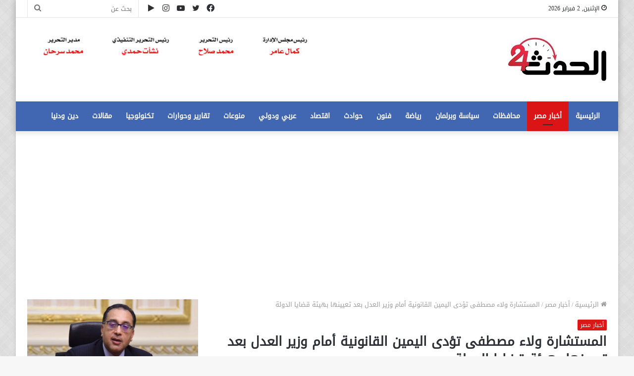

--- FILE ---
content_type: text/html; charset=UTF-8
request_url: https://alhdath24.com/5730/
body_size: 23982
content:
<!DOCTYPE html>
<html dir="rtl" lang="ar" class="" data-skin="light">
<head>
	<meta charset="UTF-8" />
	<link rel="profile" href="https://gmpg.org/xfn/11" />
	<link rel="pingback" href="https://alhdath24.com/xmlrpc.php" />
	<meta name='robots' content='index, follow, max-image-preview:large, max-snippet:-1, max-video-preview:-1' />

	<!-- This site is optimized with the Yoast SEO plugin v20.10 - https://yoast.com/wordpress/plugins/seo/ -->
	<title>المستشارة ولاء مصطفى تؤدى اليمين القانونية أمام وزير العدل بعد تعيينها بهيئة قضايا الدولة - الحدث 24</title>
	<meta name="description" content="المستشارة ولاء مصطفى سند أدت اليمين الدستورية كمندوب مساعد بهيئة قضايا الدولة أمام المستشار عمر مروان وزير العدل بحضور قيادات الوزارة" />
	<link rel="canonical" href="https://alhdath24.com/5730/" />
	<meta property="og:locale" content="ar_AR" />
	<meta property="og:type" content="article" />
	<meta property="og:title" content="المستشارة ولاء مصطفى تؤدى اليمين القانونية أمام وزير العدل بعد تعيينها بهيئة قضايا الدولة - الحدث 24" />
	<meta property="og:description" content="المستشارة ولاء مصطفى سند أدت اليمين الدستورية كمندوب مساعد بهيئة قضايا الدولة أمام المستشار عمر مروان وزير العدل بحضور قيادات الوزارة" />
	<meta property="og:url" content="https://alhdath24.com/5730/" />
	<meta property="og:site_name" content="الحدث 24" />
	<meta property="article:published_time" content="2020-07-24T22:22:51+00:00" />
	<meta property="article:modified_time" content="2020-07-25T16:32:06+00:00" />
	<meta property="og:image" content="https://alhdath24.com/wp-content/uploads/2020/07/070C0BBB-70A6-43E0-9BA2-CD52F21114B1-scaled.jpeg" />
	<meta property="og:image:width" content="600" />
	<meta property="og:image:height" content="367" />
	<meta property="og:image:type" content="image/jpeg" />
	<meta name="author" content="محمد سرحان" />
	<meta name="twitter:card" content="summary_large_image" />
	<meta name="twitter:label1" content="كُتب بواسطة" />
	<meta name="twitter:data1" content="محمد سرحان" />
	<script type="application/ld+json" class="yoast-schema-graph">{"@context":"https://schema.org","@graph":[{"@type":"WebPage","@id":"https://alhdath24.com/5730/","url":"https://alhdath24.com/5730/","name":"المستشارة ولاء مصطفى تؤدى اليمين القانونية أمام وزير العدل بعد تعيينها بهيئة قضايا الدولة - الحدث 24","isPartOf":{"@id":"https://alhdath24.com/#website"},"primaryImageOfPage":{"@id":"https://alhdath24.com/5730/#primaryimage"},"image":{"@id":"https://alhdath24.com/5730/#primaryimage"},"thumbnailUrl":"https://alhdath24.com/wp-content/uploads/2020/07/070C0BBB-70A6-43E0-9BA2-CD52F21114B1-scaled.jpeg","datePublished":"2020-07-24T22:22:51+00:00","dateModified":"2020-07-25T16:32:06+00:00","author":{"@id":"https://alhdath24.com/#/schema/person/7cccbce8ea0e066315c47ea69425f818"},"description":"المستشارة ولاء مصطفى سند أدت اليمين الدستورية كمندوب مساعد بهيئة قضايا الدولة أمام المستشار عمر مروان وزير العدل بحضور قيادات الوزارة","breadcrumb":{"@id":"https://alhdath24.com/5730/#breadcrumb"},"inLanguage":"ar","potentialAction":[{"@type":"ReadAction","target":["https://alhdath24.com/5730/"]}]},{"@type":"ImageObject","inLanguage":"ar","@id":"https://alhdath24.com/5730/#primaryimage","url":"https://alhdath24.com/wp-content/uploads/2020/07/070C0BBB-70A6-43E0-9BA2-CD52F21114B1-scaled.jpeg","contentUrl":"https://alhdath24.com/wp-content/uploads/2020/07/070C0BBB-70A6-43E0-9BA2-CD52F21114B1-scaled.jpeg","width":600,"height":367,"caption":"المستشارة ولاء مصطفى"},{"@type":"BreadcrumbList","@id":"https://alhdath24.com/5730/#breadcrumb","itemListElement":[{"@type":"ListItem","position":1,"name":"Home","item":"https://alhdath24.com/"},{"@type":"ListItem","position":2,"name":"المستشارة ولاء مصطفى تؤدى اليمين القانونية أمام وزير العدل بعد تعيينها بهيئة قضايا الدولة"}]},{"@type":"WebSite","@id":"https://alhdath24.com/#website","url":"https://alhdath24.com/","name":"الحدث 24","description":"الخبر برؤية مختلفة","potentialAction":[{"@type":"SearchAction","target":{"@type":"EntryPoint","urlTemplate":"https://alhdath24.com/?s={search_term_string}"},"query-input":"required name=search_term_string"}],"inLanguage":"ar"},{"@type":"Person","@id":"https://alhdath24.com/#/schema/person/7cccbce8ea0e066315c47ea69425f818","name":"محمد سرحان","image":{"@type":"ImageObject","inLanguage":"ar","@id":"https://alhdath24.com/#/schema/person/image/","url":"https://secure.gravatar.com/avatar/9cbc6694616bf383c5442730b07fc19e?s=96&d=mm&r=g","contentUrl":"https://secure.gravatar.com/avatar/9cbc6694616bf383c5442730b07fc19e?s=96&d=mm&r=g","caption":"محمد سرحان"},"url":"https://alhdath24.com/author/mansy/"}]}</script>
	<!-- / Yoast SEO plugin. -->


<link rel="alternate" type="application/rss+xml" title="الحدث 24 &laquo; الخلاصة" href="https://alhdath24.com/feed/" />
<script type="text/javascript">
window._wpemojiSettings = {"baseUrl":"https:\/\/s.w.org\/images\/core\/emoji\/14.0.0\/72x72\/","ext":".png","svgUrl":"https:\/\/s.w.org\/images\/core\/emoji\/14.0.0\/svg\/","svgExt":".svg","source":{"concatemoji":"https:\/\/alhdath24.com\/wp-includes\/js\/wp-emoji-release.min.js?ver=6.2.8"}};
/*! This file is auto-generated */
!function(e,a,t){var n,r,o,i=a.createElement("canvas"),p=i.getContext&&i.getContext("2d");function s(e,t){p.clearRect(0,0,i.width,i.height),p.fillText(e,0,0);e=i.toDataURL();return p.clearRect(0,0,i.width,i.height),p.fillText(t,0,0),e===i.toDataURL()}function c(e){var t=a.createElement("script");t.src=e,t.defer=t.type="text/javascript",a.getElementsByTagName("head")[0].appendChild(t)}for(o=Array("flag","emoji"),t.supports={everything:!0,everythingExceptFlag:!0},r=0;r<o.length;r++)t.supports[o[r]]=function(e){if(p&&p.fillText)switch(p.textBaseline="top",p.font="600 32px Arial",e){case"flag":return s("\ud83c\udff3\ufe0f\u200d\u26a7\ufe0f","\ud83c\udff3\ufe0f\u200b\u26a7\ufe0f")?!1:!s("\ud83c\uddfa\ud83c\uddf3","\ud83c\uddfa\u200b\ud83c\uddf3")&&!s("\ud83c\udff4\udb40\udc67\udb40\udc62\udb40\udc65\udb40\udc6e\udb40\udc67\udb40\udc7f","\ud83c\udff4\u200b\udb40\udc67\u200b\udb40\udc62\u200b\udb40\udc65\u200b\udb40\udc6e\u200b\udb40\udc67\u200b\udb40\udc7f");case"emoji":return!s("\ud83e\udef1\ud83c\udffb\u200d\ud83e\udef2\ud83c\udfff","\ud83e\udef1\ud83c\udffb\u200b\ud83e\udef2\ud83c\udfff")}return!1}(o[r]),t.supports.everything=t.supports.everything&&t.supports[o[r]],"flag"!==o[r]&&(t.supports.everythingExceptFlag=t.supports.everythingExceptFlag&&t.supports[o[r]]);t.supports.everythingExceptFlag=t.supports.everythingExceptFlag&&!t.supports.flag,t.DOMReady=!1,t.readyCallback=function(){t.DOMReady=!0},t.supports.everything||(n=function(){t.readyCallback()},a.addEventListener?(a.addEventListener("DOMContentLoaded",n,!1),e.addEventListener("load",n,!1)):(e.attachEvent("onload",n),a.attachEvent("onreadystatechange",function(){"complete"===a.readyState&&t.readyCallback()})),(e=t.source||{}).concatemoji?c(e.concatemoji):e.wpemoji&&e.twemoji&&(c(e.twemoji),c(e.wpemoji)))}(window,document,window._wpemojiSettings);
</script>
<style type="text/css">
img.wp-smiley,
img.emoji {
	display: inline !important;
	border: none !important;
	box-shadow: none !important;
	height: 1em !important;
	width: 1em !important;
	margin: 0 0.07em !important;
	vertical-align: -0.1em !important;
	background: none !important;
	padding: 0 !important;
}
</style>
	<link rel='stylesheet' id='wp-block-library-rtl-css' href='https://alhdath24.com/wp-includes/css/dist/block-library/style-rtl.min.css?ver=6.2.8' type='text/css' media='all' />
<style id='wp-block-library-theme-inline-css' type='text/css'>
.wp-block-audio figcaption{color:#555;font-size:13px;text-align:center}.is-dark-theme .wp-block-audio figcaption{color:hsla(0,0%,100%,.65)}.wp-block-audio{margin:0 0 1em}.wp-block-code{border:1px solid #ccc;border-radius:4px;font-family:Menlo,Consolas,monaco,monospace;padding:.8em 1em}.wp-block-embed figcaption{color:#555;font-size:13px;text-align:center}.is-dark-theme .wp-block-embed figcaption{color:hsla(0,0%,100%,.65)}.wp-block-embed{margin:0 0 1em}.blocks-gallery-caption{color:#555;font-size:13px;text-align:center}.is-dark-theme .blocks-gallery-caption{color:hsla(0,0%,100%,.65)}.wp-block-image figcaption{color:#555;font-size:13px;text-align:center}.is-dark-theme .wp-block-image figcaption{color:hsla(0,0%,100%,.65)}.wp-block-image{margin:0 0 1em}.wp-block-pullquote{border-bottom:4px solid;border-top:4px solid;color:currentColor;margin-bottom:1.75em}.wp-block-pullquote cite,.wp-block-pullquote footer,.wp-block-pullquote__citation{color:currentColor;font-size:.8125em;font-style:normal;text-transform:uppercase}.wp-block-quote{border-left:.25em solid;margin:0 0 1.75em;padding-left:1em}.wp-block-quote cite,.wp-block-quote footer{color:currentColor;font-size:.8125em;font-style:normal;position:relative}.wp-block-quote.has-text-align-right{border-left:none;border-right:.25em solid;padding-left:0;padding-right:1em}.wp-block-quote.has-text-align-center{border:none;padding-left:0}.wp-block-quote.is-large,.wp-block-quote.is-style-large,.wp-block-quote.is-style-plain{border:none}.wp-block-search .wp-block-search__label{font-weight:700}.wp-block-search__button{border:1px solid #ccc;padding:.375em .625em}:where(.wp-block-group.has-background){padding:1.25em 2.375em}.wp-block-separator.has-css-opacity{opacity:.4}.wp-block-separator{border:none;border-bottom:2px solid;margin-left:auto;margin-right:auto}.wp-block-separator.has-alpha-channel-opacity{opacity:1}.wp-block-separator:not(.is-style-wide):not(.is-style-dots){width:100px}.wp-block-separator.has-background:not(.is-style-dots){border-bottom:none;height:1px}.wp-block-separator.has-background:not(.is-style-wide):not(.is-style-dots){height:2px}.wp-block-table{margin:0 0 1em}.wp-block-table td,.wp-block-table th{word-break:normal}.wp-block-table figcaption{color:#555;font-size:13px;text-align:center}.is-dark-theme .wp-block-table figcaption{color:hsla(0,0%,100%,.65)}.wp-block-video figcaption{color:#555;font-size:13px;text-align:center}.is-dark-theme .wp-block-video figcaption{color:hsla(0,0%,100%,.65)}.wp-block-video{margin:0 0 1em}.wp-block-template-part.has-background{margin-bottom:0;margin-top:0;padding:1.25em 2.375em}
</style>
<link rel='stylesheet' id='classic-theme-styles-css' href='https://alhdath24.com/wp-includes/css/classic-themes.min.css?ver=6.2.8' type='text/css' media='all' />
<style id='global-styles-inline-css' type='text/css'>
body{--wp--preset--color--black: #000000;--wp--preset--color--cyan-bluish-gray: #abb8c3;--wp--preset--color--white: #ffffff;--wp--preset--color--pale-pink: #f78da7;--wp--preset--color--vivid-red: #cf2e2e;--wp--preset--color--luminous-vivid-orange: #ff6900;--wp--preset--color--luminous-vivid-amber: #fcb900;--wp--preset--color--light-green-cyan: #7bdcb5;--wp--preset--color--vivid-green-cyan: #00d084;--wp--preset--color--pale-cyan-blue: #8ed1fc;--wp--preset--color--vivid-cyan-blue: #0693e3;--wp--preset--color--vivid-purple: #9b51e0;--wp--preset--gradient--vivid-cyan-blue-to-vivid-purple: linear-gradient(135deg,rgba(6,147,227,1) 0%,rgb(155,81,224) 100%);--wp--preset--gradient--light-green-cyan-to-vivid-green-cyan: linear-gradient(135deg,rgb(122,220,180) 0%,rgb(0,208,130) 100%);--wp--preset--gradient--luminous-vivid-amber-to-luminous-vivid-orange: linear-gradient(135deg,rgba(252,185,0,1) 0%,rgba(255,105,0,1) 100%);--wp--preset--gradient--luminous-vivid-orange-to-vivid-red: linear-gradient(135deg,rgba(255,105,0,1) 0%,rgb(207,46,46) 100%);--wp--preset--gradient--very-light-gray-to-cyan-bluish-gray: linear-gradient(135deg,rgb(238,238,238) 0%,rgb(169,184,195) 100%);--wp--preset--gradient--cool-to-warm-spectrum: linear-gradient(135deg,rgb(74,234,220) 0%,rgb(151,120,209) 20%,rgb(207,42,186) 40%,rgb(238,44,130) 60%,rgb(251,105,98) 80%,rgb(254,248,76) 100%);--wp--preset--gradient--blush-light-purple: linear-gradient(135deg,rgb(255,206,236) 0%,rgb(152,150,240) 100%);--wp--preset--gradient--blush-bordeaux: linear-gradient(135deg,rgb(254,205,165) 0%,rgb(254,45,45) 50%,rgb(107,0,62) 100%);--wp--preset--gradient--luminous-dusk: linear-gradient(135deg,rgb(255,203,112) 0%,rgb(199,81,192) 50%,rgb(65,88,208) 100%);--wp--preset--gradient--pale-ocean: linear-gradient(135deg,rgb(255,245,203) 0%,rgb(182,227,212) 50%,rgb(51,167,181) 100%);--wp--preset--gradient--electric-grass: linear-gradient(135deg,rgb(202,248,128) 0%,rgb(113,206,126) 100%);--wp--preset--gradient--midnight: linear-gradient(135deg,rgb(2,3,129) 0%,rgb(40,116,252) 100%);--wp--preset--duotone--dark-grayscale: url('#wp-duotone-dark-grayscale');--wp--preset--duotone--grayscale: url('#wp-duotone-grayscale');--wp--preset--duotone--purple-yellow: url('#wp-duotone-purple-yellow');--wp--preset--duotone--blue-red: url('#wp-duotone-blue-red');--wp--preset--duotone--midnight: url('#wp-duotone-midnight');--wp--preset--duotone--magenta-yellow: url('#wp-duotone-magenta-yellow');--wp--preset--duotone--purple-green: url('#wp-duotone-purple-green');--wp--preset--duotone--blue-orange: url('#wp-duotone-blue-orange');--wp--preset--font-size--small: 13px;--wp--preset--font-size--medium: 20px;--wp--preset--font-size--large: 36px;--wp--preset--font-size--x-large: 42px;--wp--preset--spacing--20: 0.44rem;--wp--preset--spacing--30: 0.67rem;--wp--preset--spacing--40: 1rem;--wp--preset--spacing--50: 1.5rem;--wp--preset--spacing--60: 2.25rem;--wp--preset--spacing--70: 3.38rem;--wp--preset--spacing--80: 5.06rem;--wp--preset--shadow--natural: 6px 6px 9px rgba(0, 0, 0, 0.2);--wp--preset--shadow--deep: 12px 12px 50px rgba(0, 0, 0, 0.4);--wp--preset--shadow--sharp: 6px 6px 0px rgba(0, 0, 0, 0.2);--wp--preset--shadow--outlined: 6px 6px 0px -3px rgba(255, 255, 255, 1), 6px 6px rgba(0, 0, 0, 1);--wp--preset--shadow--crisp: 6px 6px 0px rgba(0, 0, 0, 1);}:where(.is-layout-flex){gap: 0.5em;}body .is-layout-flow > .alignleft{float: left;margin-inline-start: 0;margin-inline-end: 2em;}body .is-layout-flow > .alignright{float: right;margin-inline-start: 2em;margin-inline-end: 0;}body .is-layout-flow > .aligncenter{margin-left: auto !important;margin-right: auto !important;}body .is-layout-constrained > .alignleft{float: left;margin-inline-start: 0;margin-inline-end: 2em;}body .is-layout-constrained > .alignright{float: right;margin-inline-start: 2em;margin-inline-end: 0;}body .is-layout-constrained > .aligncenter{margin-left: auto !important;margin-right: auto !important;}body .is-layout-constrained > :where(:not(.alignleft):not(.alignright):not(.alignfull)){max-width: var(--wp--style--global--content-size);margin-left: auto !important;margin-right: auto !important;}body .is-layout-constrained > .alignwide{max-width: var(--wp--style--global--wide-size);}body .is-layout-flex{display: flex;}body .is-layout-flex{flex-wrap: wrap;align-items: center;}body .is-layout-flex > *{margin: 0;}:where(.wp-block-columns.is-layout-flex){gap: 2em;}.has-black-color{color: var(--wp--preset--color--black) !important;}.has-cyan-bluish-gray-color{color: var(--wp--preset--color--cyan-bluish-gray) !important;}.has-white-color{color: var(--wp--preset--color--white) !important;}.has-pale-pink-color{color: var(--wp--preset--color--pale-pink) !important;}.has-vivid-red-color{color: var(--wp--preset--color--vivid-red) !important;}.has-luminous-vivid-orange-color{color: var(--wp--preset--color--luminous-vivid-orange) !important;}.has-luminous-vivid-amber-color{color: var(--wp--preset--color--luminous-vivid-amber) !important;}.has-light-green-cyan-color{color: var(--wp--preset--color--light-green-cyan) !important;}.has-vivid-green-cyan-color{color: var(--wp--preset--color--vivid-green-cyan) !important;}.has-pale-cyan-blue-color{color: var(--wp--preset--color--pale-cyan-blue) !important;}.has-vivid-cyan-blue-color{color: var(--wp--preset--color--vivid-cyan-blue) !important;}.has-vivid-purple-color{color: var(--wp--preset--color--vivid-purple) !important;}.has-black-background-color{background-color: var(--wp--preset--color--black) !important;}.has-cyan-bluish-gray-background-color{background-color: var(--wp--preset--color--cyan-bluish-gray) !important;}.has-white-background-color{background-color: var(--wp--preset--color--white) !important;}.has-pale-pink-background-color{background-color: var(--wp--preset--color--pale-pink) !important;}.has-vivid-red-background-color{background-color: var(--wp--preset--color--vivid-red) !important;}.has-luminous-vivid-orange-background-color{background-color: var(--wp--preset--color--luminous-vivid-orange) !important;}.has-luminous-vivid-amber-background-color{background-color: var(--wp--preset--color--luminous-vivid-amber) !important;}.has-light-green-cyan-background-color{background-color: var(--wp--preset--color--light-green-cyan) !important;}.has-vivid-green-cyan-background-color{background-color: var(--wp--preset--color--vivid-green-cyan) !important;}.has-pale-cyan-blue-background-color{background-color: var(--wp--preset--color--pale-cyan-blue) !important;}.has-vivid-cyan-blue-background-color{background-color: var(--wp--preset--color--vivid-cyan-blue) !important;}.has-vivid-purple-background-color{background-color: var(--wp--preset--color--vivid-purple) !important;}.has-black-border-color{border-color: var(--wp--preset--color--black) !important;}.has-cyan-bluish-gray-border-color{border-color: var(--wp--preset--color--cyan-bluish-gray) !important;}.has-white-border-color{border-color: var(--wp--preset--color--white) !important;}.has-pale-pink-border-color{border-color: var(--wp--preset--color--pale-pink) !important;}.has-vivid-red-border-color{border-color: var(--wp--preset--color--vivid-red) !important;}.has-luminous-vivid-orange-border-color{border-color: var(--wp--preset--color--luminous-vivid-orange) !important;}.has-luminous-vivid-amber-border-color{border-color: var(--wp--preset--color--luminous-vivid-amber) !important;}.has-light-green-cyan-border-color{border-color: var(--wp--preset--color--light-green-cyan) !important;}.has-vivid-green-cyan-border-color{border-color: var(--wp--preset--color--vivid-green-cyan) !important;}.has-pale-cyan-blue-border-color{border-color: var(--wp--preset--color--pale-cyan-blue) !important;}.has-vivid-cyan-blue-border-color{border-color: var(--wp--preset--color--vivid-cyan-blue) !important;}.has-vivid-purple-border-color{border-color: var(--wp--preset--color--vivid-purple) !important;}.has-vivid-cyan-blue-to-vivid-purple-gradient-background{background: var(--wp--preset--gradient--vivid-cyan-blue-to-vivid-purple) !important;}.has-light-green-cyan-to-vivid-green-cyan-gradient-background{background: var(--wp--preset--gradient--light-green-cyan-to-vivid-green-cyan) !important;}.has-luminous-vivid-amber-to-luminous-vivid-orange-gradient-background{background: var(--wp--preset--gradient--luminous-vivid-amber-to-luminous-vivid-orange) !important;}.has-luminous-vivid-orange-to-vivid-red-gradient-background{background: var(--wp--preset--gradient--luminous-vivid-orange-to-vivid-red) !important;}.has-very-light-gray-to-cyan-bluish-gray-gradient-background{background: var(--wp--preset--gradient--very-light-gray-to-cyan-bluish-gray) !important;}.has-cool-to-warm-spectrum-gradient-background{background: var(--wp--preset--gradient--cool-to-warm-spectrum) !important;}.has-blush-light-purple-gradient-background{background: var(--wp--preset--gradient--blush-light-purple) !important;}.has-blush-bordeaux-gradient-background{background: var(--wp--preset--gradient--blush-bordeaux) !important;}.has-luminous-dusk-gradient-background{background: var(--wp--preset--gradient--luminous-dusk) !important;}.has-pale-ocean-gradient-background{background: var(--wp--preset--gradient--pale-ocean) !important;}.has-electric-grass-gradient-background{background: var(--wp--preset--gradient--electric-grass) !important;}.has-midnight-gradient-background{background: var(--wp--preset--gradient--midnight) !important;}.has-small-font-size{font-size: var(--wp--preset--font-size--small) !important;}.has-medium-font-size{font-size: var(--wp--preset--font-size--medium) !important;}.has-large-font-size{font-size: var(--wp--preset--font-size--large) !important;}.has-x-large-font-size{font-size: var(--wp--preset--font-size--x-large) !important;}
.wp-block-navigation a:where(:not(.wp-element-button)){color: inherit;}
:where(.wp-block-columns.is-layout-flex){gap: 2em;}
.wp-block-pullquote{font-size: 1.5em;line-height: 1.6;}
</style>
<link rel='stylesheet' id='uaf_client_css-css' href='https://alhdath24.com/wp-content/uploads/useanyfont/uaf.css?ver=1688169779' type='text/css' media='all' />
<link rel='stylesheet' id='wp-polls-css' href='https://alhdath24.com/wp-content/plugins/wp-polls/polls-css.css?ver=2.77.1' type='text/css' media='all' />
<style id='wp-polls-inline-css' type='text/css'>
.wp-polls .pollbar {
	margin: 1px;
	font-size: 6px;
	line-height: 8px;
	height: 8px;
	background-image: url('https://alhdath24.com/wp-content/plugins/wp-polls/images/default/pollbg.gif');
	border: 1px solid #c8c8c8;
}

</style>
<link rel='stylesheet' id='wp-polls-rtl-css' href='https://alhdath24.com/wp-content/plugins/wp-polls/polls-css-rtl.css?ver=2.77.1' type='text/css' media='all' />
<link rel='stylesheet' id='tie-css-base-css' href='https://alhdath24.com/wp-content/themes/jannah/assets/css/base.min.css?ver=5.0.5' type='text/css' media='all' />
<link rel='stylesheet' id='tie-css-styles-css' href='https://alhdath24.com/wp-content/themes/jannah/assets/css/style.min.css?ver=5.0.5' type='text/css' media='all' />
<link rel='stylesheet' id='tie-css-widgets-css' href='https://alhdath24.com/wp-content/themes/jannah/assets/css/widgets.min.css?ver=5.0.5' type='text/css' media='all' />
<link rel='stylesheet' id='tie-css-helpers-css' href='https://alhdath24.com/wp-content/themes/jannah/assets/css/helpers.min.css?ver=5.0.5' type='text/css' media='all' />
<link rel='stylesheet' id='tie-fontawesome5-css' href='https://alhdath24.com/wp-content/themes/jannah/assets/css/fontawesome.css?ver=5.0.5' type='text/css' media='all' />
<link rel='stylesheet' id='tie-css-ilightbox-css' href='https://alhdath24.com/wp-content/themes/jannah/assets/ilightbox/dark-skin/skin.css?ver=5.0.5' type='text/css' media='all' />
<link rel='stylesheet' id='tie-css-single-css' href='https://alhdath24.com/wp-content/themes/jannah/assets/css/single.min.css?ver=5.0.5' type='text/css' media='all' />
<link rel='stylesheet' id='tie-css-print-css' href='https://alhdath24.com/wp-content/themes/jannah/assets/css/print.css?ver=5.0.5' type='text/css' media='print' />
<style id='tie-css-print-inline-css' type='text/css'>
.wf-active body{font-family: 'Cairo';}.wf-active .logo-text,.wf-active h1,.wf-active h2,.wf-active h3,.wf-active h4,.wf-active h5,.wf-active h6,.wf-active .the-subtitle{font-family: 'Cairo';}.wf-active #main-nav .main-menu > ul > li > a{font-family: 'Cairo';}.wf-active blockquote p{font-family: 'Cairo';}#main-nav .main-menu > ul > li > a{font-size: 14px;}.entry-header h1.entry-title{font-size: 26px;}#the-post .entry-content,#the-post .entry-content p{font-size: 18px;}@media (min-width: 992px){.has-sidebar .fullwidth-slider-wrapper .thumb-overlay .thumb-content .thumb-title,.has-sidebar .wide-next-prev-slider-wrapper .thumb-overlay .thumb-content .thumb-title,.has-sidebar .wide-slider-with-navfor-wrapper .thumb-overlay .thumb-content .thumb-title,.has-sidebar .boxed-slider-wrapper .thumb-overlay .thumb-title{font-size: 24px;}}@media (min-width: 768px){#tie-wrapper .main-slider.grid-3-slides .slide .grid-item:nth-child(1) .thumb-title,#tie-wrapper .main-slider.grid-5-first-big .slide .grid-item:nth-child(1) .thumb-title,#tie-wrapper .main-slider.grid-5-big-centerd .slide .grid-item:nth-child(1) .thumb-title,#tie-wrapper .main-slider.grid-4-big-first-half-second .slide .grid-item:nth-child(1) .thumb-title,#tie-wrapper .main-slider.grid-2-big .thumb-overlay .thumb-title,#tie-wrapper .wide-slider-three-slids-wrapper .thumb-title{font-size: 24px;}}#tie-body{background-image: url(https://alhdath24.com/wp-content/themes/jannah/assets/images/patterns/body-bg32.png);}.brand-title,a:hover,.tie-popup-search-submit,#logo.text-logo a,.theme-header nav .components #search-submit:hover,.theme-header .header-nav .components > li:hover > a,.theme-header .header-nav .components li a:hover,.main-menu ul.cats-vertical li a.is-active,.main-menu ul.cats-vertical li a:hover,.main-nav li.mega-menu .post-meta a:hover,.main-nav li.mega-menu .post-box-title a:hover,.search-in-main-nav.autocomplete-suggestions a:hover,#main-nav .menu ul li:hover > a,#main-nav .menu ul li.current-menu-item:not(.mega-link-column) > a,.top-nav .menu li:hover > a,.top-nav .menu > .tie-current-menu > a,.search-in-top-nav.autocomplete-suggestions .post-title a:hover,div.mag-box .mag-box-options .mag-box-filter-links a.active,.mag-box-filter-links .flexMenu-viewMore:hover > a,.stars-rating-active,body .tabs.tabs .active > a,.video-play-icon,.spinner-circle:after,#go-to-content:hover,.comment-list .comment-author .fn,.commentlist .comment-author .fn,blockquote::before,blockquote cite,blockquote.quote-simple p,.multiple-post-pages a:hover,#story-index li .is-current,.latest-tweets-widget .twitter-icon-wrap span,.wide-slider-nav-wrapper .slide,.wide-next-prev-slider-wrapper .tie-slider-nav li:hover span,.review-final-score h3,#mobile-menu-icon:hover .menu-text,.entry a,.entry .post-bottom-meta a:hover,.comment-list .comment-content a,q a,blockquote a,.widget.tie-weather-widget .icon-basecloud-bg:after,.site-footer a:hover,.site-footer .stars-rating-active,.site-footer .twitter-icon-wrap span,.site-info a:hover{color: #db1515;}#instagram-link a:hover{color: #db1515 !important;border-color: #db1515 !important;}[type='submit'],.button,.generic-button a,.generic-button button,.theme-header .header-nav .comp-sub-menu a.button.guest-btn:hover,.theme-header .header-nav .comp-sub-menu a.checkout-button,nav.main-nav .menu > li.tie-current-menu > a,nav.main-nav .menu > li:hover > a,.main-menu .mega-links-head:after,#main-nav .mega-menu.mega-cat .cats-horizontal li a.is-active,#mobile-menu-icon:hover .nav-icon,#mobile-menu-icon:hover .nav-icon:before,#mobile-menu-icon:hover .nav-icon:after,.search-in-main-nav.autocomplete-suggestions a.button,.search-in-top-nav.autocomplete-suggestions a.button,.spinner > div,.post-cat,.pages-numbers li.current span,.multiple-post-pages > span,#tie-wrapper .mejs-container .mejs-controls,.mag-box-filter-links a:hover,.slider-arrow-nav a:not(.pagination-disabled):hover,.comment-list .reply a:hover,.commentlist .reply a:hover,#reading-position-indicator,#story-index-icon,.videos-block .playlist-title,.review-percentage .review-item span span,.tie-slick-dots li.slick-active button,.tie-slick-dots li button:hover,.digital-rating-static,.timeline-widget li a:hover .date:before,#wp-calendar #today,.posts-list-counter li:before,.cat-counter a + span,.tie-slider-nav li span:hover,.fullwidth-area .widget_tag_cloud .tagcloud a:hover,.magazine2:not(.block-head-4) .dark-widgetized-area ul.tabs a:hover,.magazine2:not(.block-head-4) .dark-widgetized-area ul.tabs .active a,.magazine1 .dark-widgetized-area ul.tabs a:hover,.magazine1 .dark-widgetized-area ul.tabs .active a,.block-head-4.magazine2 .dark-widgetized-area .tabs.tabs .active a,.block-head-4.magazine2 .dark-widgetized-area .tabs > .active a:before,.block-head-4.magazine2 .dark-widgetized-area .tabs > .active a:after,.demo_store,.demo #logo:after,.demo #sticky-logo:after,.widget.tie-weather-widget,span.video-close-btn:hover,#go-to-top,.latest-tweets-widget .slider-links .button:not(:hover){background-color: #db1515;color: #FFFFFF;}.tie-weather-widget .widget-title .the-subtitle,.block-head-4.magazine2 #footer .tabs .active a:hover{color: #FFFFFF;}pre,code,.pages-numbers li.current span,.theme-header .header-nav .comp-sub-menu a.button.guest-btn:hover,.multiple-post-pages > span,.post-content-slideshow .tie-slider-nav li span:hover,#tie-body .tie-slider-nav li > span:hover,.slider-arrow-nav a:not(.pagination-disabled):hover,.main-nav .mega-menu.mega-cat .cats-horizontal li a.is-active,.main-nav .mega-menu.mega-cat .cats-horizontal li a:hover,.main-menu .menu > li > .menu-sub-content{border-color: #db1515;}.main-menu .menu > li.tie-current-menu{border-bottom-color: #db1515;}.top-nav .menu li.tie-current-menu > a:before,.top-nav .menu li.menu-item-has-children:hover > a:before{border-top-color: #db1515;}.main-nav .main-menu .menu > li.tie-current-menu > a:before,.main-nav .main-menu .menu > li:hover > a:before{border-top-color: #FFFFFF;}header.main-nav-light .main-nav .menu-item-has-children li:hover > a:before,header.main-nav-light .main-nav .mega-menu li:hover > a:before{border-left-color: #db1515;}.rtl header.main-nav-light .main-nav .menu-item-has-children li:hover > a:before,.rtl header.main-nav-light .main-nav .mega-menu li:hover > a:before{border-right-color: #db1515;border-left-color: transparent;}.top-nav ul.menu li .menu-item-has-children:hover > a:before{border-top-color: transparent;border-left-color: #db1515;}.rtl .top-nav ul.menu li .menu-item-has-children:hover > a:before{border-left-color: transparent;border-right-color: #db1515;}::-moz-selection{background-color: #db1515;color: #FFFFFF;}::selection{background-color: #db1515;color: #FFFFFF;}circle.circle_bar{stroke: #db1515;}#reading-position-indicator{box-shadow: 0 0 10px rgba( 219,21,21,0.7);}#logo.text-logo a:hover,.entry a:hover,.comment-list .comment-content a:hover,.block-head-4.magazine2 .site-footer .tabs li a:hover,q a:hover,blockquote a:hover{color: #a90000;}.button:hover,input[type='submit']:hover,.generic-button a:hover,.generic-button button:hover,a.post-cat:hover,.site-footer .button:hover,.site-footer [type='submit']:hover,.search-in-main-nav.autocomplete-suggestions a.button:hover,.search-in-top-nav.autocomplete-suggestions a.button:hover,.theme-header .header-nav .comp-sub-menu a.checkout-button:hover{background-color: #a90000;color: #FFFFFF;}.theme-header .header-nav .comp-sub-menu a.checkout-button:not(:hover),.entry a.button{color: #FFFFFF;}#story-index.is-compact .story-index-content{background-color: #db1515;}#story-index.is-compact .story-index-content a,#story-index.is-compact .story-index-content .is-current{color: #FFFFFF;}#tie-body .the-global-title:before,#tie-body .comment-reply-title:before,#tie-body .related.products > h2:before,#tie-body .up-sells > h2:before,#tie-body .cross-sells > h2:before,#tie-body .cart_totals > h2:before,#tie-body .bbp-form legend:before{background-color: #db1515;}.brand-title,a:hover,.tie-popup-search-submit,#logo.text-logo a,.theme-header nav .components #search-submit:hover,.theme-header .header-nav .components > li:hover > a,.theme-header .header-nav .components li a:hover,.main-menu ul.cats-vertical li a.is-active,.main-menu ul.cats-vertical li a:hover,.main-nav li.mega-menu .post-meta a:hover,.main-nav li.mega-menu .post-box-title a:hover,.search-in-main-nav.autocomplete-suggestions a:hover,#main-nav .menu ul li:hover > a,#main-nav .menu ul li.current-menu-item:not(.mega-link-column) > a,.top-nav .menu li:hover > a,.top-nav .menu > .tie-current-menu > a,.search-in-top-nav.autocomplete-suggestions .post-title a:hover,div.mag-box .mag-box-options .mag-box-filter-links a.active,.mag-box-filter-links .flexMenu-viewMore:hover > a,.stars-rating-active,body .tabs.tabs .active > a,.video-play-icon,.spinner-circle:after,#go-to-content:hover,.comment-list .comment-author .fn,.commentlist .comment-author .fn,blockquote::before,blockquote cite,blockquote.quote-simple p,.multiple-post-pages a:hover,#story-index li .is-current,.latest-tweets-widget .twitter-icon-wrap span,.wide-slider-nav-wrapper .slide,.wide-next-prev-slider-wrapper .tie-slider-nav li:hover span,.review-final-score h3,#mobile-menu-icon:hover .menu-text,.entry a,.entry .post-bottom-meta a:hover,.comment-list .comment-content a,q a,blockquote a,.widget.tie-weather-widget .icon-basecloud-bg:after,.site-footer a:hover,.site-footer .stars-rating-active,.site-footer .twitter-icon-wrap span,.site-info a:hover{color: #db1515;}#instagram-link a:hover{color: #db1515 !important;border-color: #db1515 !important;}[type='submit'],.button,.generic-button a,.generic-button button,.theme-header .header-nav .comp-sub-menu a.button.guest-btn:hover,.theme-header .header-nav .comp-sub-menu a.checkout-button,nav.main-nav .menu > li.tie-current-menu > a,nav.main-nav .menu > li:hover > a,.main-menu .mega-links-head:after,#main-nav .mega-menu.mega-cat .cats-horizontal li a.is-active,#mobile-menu-icon:hover .nav-icon,#mobile-menu-icon:hover .nav-icon:before,#mobile-menu-icon:hover .nav-icon:after,.search-in-main-nav.autocomplete-suggestions a.button,.search-in-top-nav.autocomplete-suggestions a.button,.spinner > div,.post-cat,.pages-numbers li.current span,.multiple-post-pages > span,#tie-wrapper .mejs-container .mejs-controls,.mag-box-filter-links a:hover,.slider-arrow-nav a:not(.pagination-disabled):hover,.comment-list .reply a:hover,.commentlist .reply a:hover,#reading-position-indicator,#story-index-icon,.videos-block .playlist-title,.review-percentage .review-item span span,.tie-slick-dots li.slick-active button,.tie-slick-dots li button:hover,.digital-rating-static,.timeline-widget li a:hover .date:before,#wp-calendar #today,.posts-list-counter li:before,.cat-counter a + span,.tie-slider-nav li span:hover,.fullwidth-area .widget_tag_cloud .tagcloud a:hover,.magazine2:not(.block-head-4) .dark-widgetized-area ul.tabs a:hover,.magazine2:not(.block-head-4) .dark-widgetized-area ul.tabs .active a,.magazine1 .dark-widgetized-area ul.tabs a:hover,.magazine1 .dark-widgetized-area ul.tabs .active a,.block-head-4.magazine2 .dark-widgetized-area .tabs.tabs .active a,.block-head-4.magazine2 .dark-widgetized-area .tabs > .active a:before,.block-head-4.magazine2 .dark-widgetized-area .tabs > .active a:after,.demo_store,.demo #logo:after,.demo #sticky-logo:after,.widget.tie-weather-widget,span.video-close-btn:hover,#go-to-top,.latest-tweets-widget .slider-links .button:not(:hover){background-color: #db1515;color: #FFFFFF;}.tie-weather-widget .widget-title .the-subtitle,.block-head-4.magazine2 #footer .tabs .active a:hover{color: #FFFFFF;}pre,code,.pages-numbers li.current span,.theme-header .header-nav .comp-sub-menu a.button.guest-btn:hover,.multiple-post-pages > span,.post-content-slideshow .tie-slider-nav li span:hover,#tie-body .tie-slider-nav li > span:hover,.slider-arrow-nav a:not(.pagination-disabled):hover,.main-nav .mega-menu.mega-cat .cats-horizontal li a.is-active,.main-nav .mega-menu.mega-cat .cats-horizontal li a:hover,.main-menu .menu > li > .menu-sub-content{border-color: #db1515;}.main-menu .menu > li.tie-current-menu{border-bottom-color: #db1515;}.top-nav .menu li.tie-current-menu > a:before,.top-nav .menu li.menu-item-has-children:hover > a:before{border-top-color: #db1515;}.main-nav .main-menu .menu > li.tie-current-menu > a:before,.main-nav .main-menu .menu > li:hover > a:before{border-top-color: #FFFFFF;}header.main-nav-light .main-nav .menu-item-has-children li:hover > a:before,header.main-nav-light .main-nav .mega-menu li:hover > a:before{border-left-color: #db1515;}.rtl header.main-nav-light .main-nav .menu-item-has-children li:hover > a:before,.rtl header.main-nav-light .main-nav .mega-menu li:hover > a:before{border-right-color: #db1515;border-left-color: transparent;}.top-nav ul.menu li .menu-item-has-children:hover > a:before{border-top-color: transparent;border-left-color: #db1515;}.rtl .top-nav ul.menu li .menu-item-has-children:hover > a:before{border-left-color: transparent;border-right-color: #db1515;}::-moz-selection{background-color: #db1515;color: #FFFFFF;}::selection{background-color: #db1515;color: #FFFFFF;}circle.circle_bar{stroke: #db1515;}#reading-position-indicator{box-shadow: 0 0 10px rgba( 219,21,21,0.7);}#logo.text-logo a:hover,.entry a:hover,.comment-list .comment-content a:hover,.block-head-4.magazine2 .site-footer .tabs li a:hover,q a:hover,blockquote a:hover{color: #a90000;}.button:hover,input[type='submit']:hover,.generic-button a:hover,.generic-button button:hover,a.post-cat:hover,.site-footer .button:hover,.site-footer [type='submit']:hover,.search-in-main-nav.autocomplete-suggestions a.button:hover,.search-in-top-nav.autocomplete-suggestions a.button:hover,.theme-header .header-nav .comp-sub-menu a.checkout-button:hover{background-color: #a90000;color: #FFFFFF;}.theme-header .header-nav .comp-sub-menu a.checkout-button:not(:hover),.entry a.button{color: #FFFFFF;}#story-index.is-compact .story-index-content{background-color: #db1515;}#story-index.is-compact .story-index-content a,#story-index.is-compact .story-index-content .is-current{color: #FFFFFF;}#tie-body .the-global-title:before,#tie-body .comment-reply-title:before,#tie-body .related.products > h2:before,#tie-body .up-sells > h2:before,#tie-body .cross-sells > h2:before,#tie-body .cart_totals > h2:before,#tie-body .bbp-form legend:before{background-color: #db1515;}#main-nav,#main-nav .menu-sub-content,#main-nav .comp-sub-menu,#main-nav .guest-btn:not(:hover),#main-nav ul.cats-vertical li a.is-active,#main-nav ul.cats-vertical li a:hover.search-in-main-nav.autocomplete-suggestions{background-color: #4267b2;}#main-nav{border-width: 0;}#theme-header #main-nav:not(.fixed-nav){bottom: 0;}#main-nav .icon-basecloud-bg:after{color: #4267b2;}#main-nav *,.search-in-main-nav.autocomplete-suggestions{border-color: rgba(255,255,255,0.07);}.main-nav-boxed #main-nav .main-menu-wrapper{border-width: 0;}
</style>
<!--n2css--><script type='text/javascript' src='https://alhdath24.com/wp-includes/js/jquery/jquery.min.js?ver=3.6.4' id='jquery-core-js'></script>
<script type='text/javascript' src='https://alhdath24.com/wp-includes/js/jquery/jquery-migrate.min.js?ver=3.4.0' id='jquery-migrate-js'></script>
<link rel="https://api.w.org/" href="https://alhdath24.com/wp-json/" /><link rel="alternate" type="application/json" href="https://alhdath24.com/wp-json/wp/v2/posts/5730" /><link rel="EditURI" type="application/rsd+xml" title="RSD" href="https://alhdath24.com/xmlrpc.php?rsd" />
<link rel="wlwmanifest" type="application/wlwmanifest+xml" href="https://alhdath24.com/wp-includes/wlwmanifest.xml" />
<link rel="stylesheet" href="https://alhdath24.com/wp-content/themes/jannah/rtl.css" type="text/css" media="screen" /><meta name="generator" content="WordPress 6.2.8" />
<link rel='shortlink' href='https://alhdath24.com/?p=5730' />
<link rel="alternate" type="application/json+oembed" href="https://alhdath24.com/wp-json/oembed/1.0/embed?url=https%3A%2F%2Falhdath24.com%2F5730%2F" />
<link rel="alternate" type="text/xml+oembed" href="https://alhdath24.com/wp-json/oembed/1.0/embed?url=https%3A%2F%2Falhdath24.com%2F5730%2F&#038;format=xml" />
		<script>
			document.documentElement.className = document.documentElement.className.replace( 'no-js', 'js' );
		</script>
		<!-- Analytics by WP Statistics v14.10 - https://wp-statistics.com/ -->
<meta http-equiv="X-UA-Compatible" content="IE=edge"><!-- Global site tag (gtag.js) - Google Analytics -->
<script async src="https://www.googletagmanager.com/gtag/js?id=UA-170169322-1"></script>
<script>
  window.dataLayer = window.dataLayer || [];
  function gtag(){dataLayer.push(arguments);}
  gtag('js', new Date());

  gtag('config', 'UA-170169322-1');
</script>


<script data-ad-client="ca-pub-4275826992325525" async src="https://pagead2.googlesyndication.com/pagead/js/adsbygoogle.js"></script>
<script data-ad-client="ca-pub-1780891960914612" async src="https://pagead2.googlesyndication.com/pagead/js/adsbygoogle.js"></script>

<meta name="theme-color" content="#db1515" /><meta name="viewport" content="width=device-width, initial-scale=1.0" /><meta name="generator" content="Elementor 3.14.1; features: a11y_improvements, additional_custom_breakpoints; settings: css_print_method-external, google_font-enabled, font_display-auto">
<link rel="icon" href="https://alhdath24.com/wp-content/uploads/2020/08/cropped-new-logo2-32x32.jpg" sizes="32x32" />
<link rel="icon" href="https://alhdath24.com/wp-content/uploads/2020/08/cropped-new-logo2-192x192.jpg" sizes="192x192" />
<link rel="apple-touch-icon" href="https://alhdath24.com/wp-content/uploads/2020/08/cropped-new-logo2-180x180.jpg" />
<meta name="msapplication-TileImage" content="https://alhdath24.com/wp-content/uploads/2020/08/cropped-new-logo2-270x270.jpg" />
		<style type="text/css" id="wp-custom-css">
			/* Top bar */
.topbar-today-date.fa-before {
 font-size: 12px;
 font-weight: bold;}

/* Widget Title */
.wf-active .the-subtitle {
    font-family: 'd';}

/* Single Post TIME/DATE */
.entry-header, .page-title {
    font-size: 12px;}		</style>
		</head>

<body id="tie-body" class="rtl post-template-default single single-post postid-5730 single-format-standard boxed-layout wrapper-has-shadow block-head-8 magazine2 is-thumb-overlay-disabled is-desktop is-header-layout-3 has-header-ad sidebar-left has-sidebar post-layout-1 narrow-title-narrow-media is-standard-format elementor-default elementor-kit-888">

<svg xmlns="http://www.w3.org/2000/svg" viewBox="0 0 0 0" width="0" height="0" focusable="false" role="none" style="visibility: hidden; position: absolute; left: -9999px; overflow: hidden;" ><defs><filter id="wp-duotone-dark-grayscale"><feColorMatrix color-interpolation-filters="sRGB" type="matrix" values=" .299 .587 .114 0 0 .299 .587 .114 0 0 .299 .587 .114 0 0 .299 .587 .114 0 0 " /><feComponentTransfer color-interpolation-filters="sRGB" ><feFuncR type="table" tableValues="0 0.49803921568627" /><feFuncG type="table" tableValues="0 0.49803921568627" /><feFuncB type="table" tableValues="0 0.49803921568627" /><feFuncA type="table" tableValues="1 1" /></feComponentTransfer><feComposite in2="SourceGraphic" operator="in" /></filter></defs></svg><svg xmlns="http://www.w3.org/2000/svg" viewBox="0 0 0 0" width="0" height="0" focusable="false" role="none" style="visibility: hidden; position: absolute; left: -9999px; overflow: hidden;" ><defs><filter id="wp-duotone-grayscale"><feColorMatrix color-interpolation-filters="sRGB" type="matrix" values=" .299 .587 .114 0 0 .299 .587 .114 0 0 .299 .587 .114 0 0 .299 .587 .114 0 0 " /><feComponentTransfer color-interpolation-filters="sRGB" ><feFuncR type="table" tableValues="0 1" /><feFuncG type="table" tableValues="0 1" /><feFuncB type="table" tableValues="0 1" /><feFuncA type="table" tableValues="1 1" /></feComponentTransfer><feComposite in2="SourceGraphic" operator="in" /></filter></defs></svg><svg xmlns="http://www.w3.org/2000/svg" viewBox="0 0 0 0" width="0" height="0" focusable="false" role="none" style="visibility: hidden; position: absolute; left: -9999px; overflow: hidden;" ><defs><filter id="wp-duotone-purple-yellow"><feColorMatrix color-interpolation-filters="sRGB" type="matrix" values=" .299 .587 .114 0 0 .299 .587 .114 0 0 .299 .587 .114 0 0 .299 .587 .114 0 0 " /><feComponentTransfer color-interpolation-filters="sRGB" ><feFuncR type="table" tableValues="0.54901960784314 0.98823529411765" /><feFuncG type="table" tableValues="0 1" /><feFuncB type="table" tableValues="0.71764705882353 0.25490196078431" /><feFuncA type="table" tableValues="1 1" /></feComponentTransfer><feComposite in2="SourceGraphic" operator="in" /></filter></defs></svg><svg xmlns="http://www.w3.org/2000/svg" viewBox="0 0 0 0" width="0" height="0" focusable="false" role="none" style="visibility: hidden; position: absolute; left: -9999px; overflow: hidden;" ><defs><filter id="wp-duotone-blue-red"><feColorMatrix color-interpolation-filters="sRGB" type="matrix" values=" .299 .587 .114 0 0 .299 .587 .114 0 0 .299 .587 .114 0 0 .299 .587 .114 0 0 " /><feComponentTransfer color-interpolation-filters="sRGB" ><feFuncR type="table" tableValues="0 1" /><feFuncG type="table" tableValues="0 0.27843137254902" /><feFuncB type="table" tableValues="0.5921568627451 0.27843137254902" /><feFuncA type="table" tableValues="1 1" /></feComponentTransfer><feComposite in2="SourceGraphic" operator="in" /></filter></defs></svg><svg xmlns="http://www.w3.org/2000/svg" viewBox="0 0 0 0" width="0" height="0" focusable="false" role="none" style="visibility: hidden; position: absolute; left: -9999px; overflow: hidden;" ><defs><filter id="wp-duotone-midnight"><feColorMatrix color-interpolation-filters="sRGB" type="matrix" values=" .299 .587 .114 0 0 .299 .587 .114 0 0 .299 .587 .114 0 0 .299 .587 .114 0 0 " /><feComponentTransfer color-interpolation-filters="sRGB" ><feFuncR type="table" tableValues="0 0" /><feFuncG type="table" tableValues="0 0.64705882352941" /><feFuncB type="table" tableValues="0 1" /><feFuncA type="table" tableValues="1 1" /></feComponentTransfer><feComposite in2="SourceGraphic" operator="in" /></filter></defs></svg><svg xmlns="http://www.w3.org/2000/svg" viewBox="0 0 0 0" width="0" height="0" focusable="false" role="none" style="visibility: hidden; position: absolute; left: -9999px; overflow: hidden;" ><defs><filter id="wp-duotone-magenta-yellow"><feColorMatrix color-interpolation-filters="sRGB" type="matrix" values=" .299 .587 .114 0 0 .299 .587 .114 0 0 .299 .587 .114 0 0 .299 .587 .114 0 0 " /><feComponentTransfer color-interpolation-filters="sRGB" ><feFuncR type="table" tableValues="0.78039215686275 1" /><feFuncG type="table" tableValues="0 0.94901960784314" /><feFuncB type="table" tableValues="0.35294117647059 0.47058823529412" /><feFuncA type="table" tableValues="1 1" /></feComponentTransfer><feComposite in2="SourceGraphic" operator="in" /></filter></defs></svg><svg xmlns="http://www.w3.org/2000/svg" viewBox="0 0 0 0" width="0" height="0" focusable="false" role="none" style="visibility: hidden; position: absolute; left: -9999px; overflow: hidden;" ><defs><filter id="wp-duotone-purple-green"><feColorMatrix color-interpolation-filters="sRGB" type="matrix" values=" .299 .587 .114 0 0 .299 .587 .114 0 0 .299 .587 .114 0 0 .299 .587 .114 0 0 " /><feComponentTransfer color-interpolation-filters="sRGB" ><feFuncR type="table" tableValues="0.65098039215686 0.40392156862745" /><feFuncG type="table" tableValues="0 1" /><feFuncB type="table" tableValues="0.44705882352941 0.4" /><feFuncA type="table" tableValues="1 1" /></feComponentTransfer><feComposite in2="SourceGraphic" operator="in" /></filter></defs></svg><svg xmlns="http://www.w3.org/2000/svg" viewBox="0 0 0 0" width="0" height="0" focusable="false" role="none" style="visibility: hidden; position: absolute; left: -9999px; overflow: hidden;" ><defs><filter id="wp-duotone-blue-orange"><feColorMatrix color-interpolation-filters="sRGB" type="matrix" values=" .299 .587 .114 0 0 .299 .587 .114 0 0 .299 .587 .114 0 0 .299 .587 .114 0 0 " /><feComponentTransfer color-interpolation-filters="sRGB" ><feFuncR type="table" tableValues="0.098039215686275 1" /><feFuncG type="table" tableValues="0 0.66274509803922" /><feFuncB type="table" tableValues="0.84705882352941 0.41960784313725" /><feFuncA type="table" tableValues="1 1" /></feComponentTransfer><feComposite in2="SourceGraphic" operator="in" /></filter></defs></svg>

<div class="background-overlay">

	<div id="tie-container" class="site tie-container">

		
		<div id="tie-wrapper">

			
<header id="theme-header" class="theme-header header-layout-3 main-nav-dark main-nav-default-dark main-nav-below has-stream-item top-nav-active top-nav-light top-nav-default-light top-nav-above has-shadow has-normal-width-logo mobile-header-default">
	
<nav id="top-nav"  class="has-date-components top-nav header-nav" aria-label="الشريط العلوي">
	<div class="container">
		<div class="topbar-wrapper">

			
					<div class="topbar-today-date tie-icon">
						الإثنين, 2 فبراير 2026					</div>
					
			<div class="tie-alignleft">
							</div><!-- .tie-alignleft /-->

			<div class="tie-alignright">
				<ul class="components">		<li class="search-bar menu-item custom-menu-link" aria-label="بحث">
			<form method="get" id="search" action="https://alhdath24.com/">
				<input id="search-input"  inputmode="search" type="text" name="s" title="بحث عن" placeholder="بحث عن" />
				<button id="search-submit" type="submit">
					<span class="tie-icon-search tie-search-icon" aria-hidden="true"></span>
					<span class="screen-reader-text">بحث عن</span>
				</button>
			</form>
		</li>
		 <li class="social-icons-item"><a class="social-link google_play-social-icon" rel="external noopener nofollow" target="_blank" href="#"><span class="tie-social-icon tie-icon-play"></span><span class="screen-reader-text">‏Google Play</span></a></li><li class="social-icons-item"><a class="social-link instagram-social-icon" rel="external noopener nofollow" target="_blank" href="#"><span class="tie-social-icon tie-icon-instagram"></span><span class="screen-reader-text">انستقرام</span></a></li><li class="social-icons-item"><a class="social-link youtube-social-icon" rel="external noopener nofollow" target="_blank" href="#"><span class="tie-social-icon tie-icon-youtube"></span><span class="screen-reader-text">يوتيوب</span></a></li><li class="social-icons-item"><a class="social-link twitter-social-icon" rel="external noopener nofollow" target="_blank" href="#"><span class="tie-social-icon tie-icon-twitter"></span><span class="screen-reader-text">تويتر</span></a></li><li class="social-icons-item"><a class="social-link facebook-social-icon" rel="external noopener nofollow" target="_blank" href="https://www.facebook.com/104318068004735"><span class="tie-social-icon tie-icon-facebook"></span><span class="screen-reader-text">فيسبوك</span></a></li> </ul><!-- Components -->			</div><!-- .tie-alignright /-->

		</div><!-- .topbar-wrapper /-->
	</div><!-- .container /-->
</nav><!-- #top-nav /-->

<div class="container header-container">
	<div class="tie-row logo-row">

		
		<div class="logo-wrapper">
			<div class="tie-col-md-4 logo-container clearfix">
				<div id="mobile-header-components-area_1" class="mobile-header-components"><ul class="components"><li class="mobile-component_menu custom-menu-link"><a href="#" id="mobile-menu-icon" class=""><span class="tie-mobile-menu-icon nav-icon is-layout-1"></span><span class="screen-reader-text">القائمة</span></a></li></ul></div>
		<div id="logo" class="image-logo" >

			
			<a title="الحدث 24" href="https://alhdath24.com/">
				
				<picture class="tie-logo-default tie-logo-picture">
					<source class="tie-logo-source-default tie-logo-source" srcset="https://alhdath24.com/wp-content/uploads/2020/07/new-logo2.jpg">
					<img   alt="الحدث 24" width="200" height="89" style="max-height:89px; width: auto;" data-src="https://alhdath24.com/wp-content/uploads/2020/07/new-logo2.jpg" class="tie-logo-img-default tie-logo-img lazyload" src="[data-uri]" /><noscript><img class="tie-logo-img-default tie-logo-img" src="https://alhdath24.com/wp-content/uploads/2020/07/new-logo2.jpg" alt="الحدث 24" width="200" height="89" style="max-height:89px; width: auto;" /></noscript>
				</picture>
						</a>

			
		</div><!-- #logo /-->

					</div><!-- .tie-col /-->
		</div><!-- .logo-wrapper /-->

		<div class="tie-col-md-8 stream-item stream-item-top-wrapper"><div class="stream-item-top">
					<a href="" title=""  >
						<img  alt="" width="728" height="90" data-src="https://alhdath24.com/wp-content/uploads/2020/10/h-scaled.jpg" class="lazyload" src="[data-uri]" /><noscript><img src="https://alhdath24.com/wp-content/uploads/2020/10/h-scaled.jpg" alt="" width="728" height="90" /></noscript>
					</a>
				</div></div><!-- .tie-col /-->
	</div><!-- .tie-row /-->
</div><!-- .container /-->

<div class="main-nav-wrapper">
	<nav id="main-nav"  class="main-nav header-nav"  aria-label="القائمة الرئيسية">
		<div class="container">

			<div class="main-menu-wrapper">

				
				<div id="menu-components-wrap">

					
					<div class="main-menu main-menu-wrap tie-alignleft">
						<div id="main-nav-menu" class="main-menu header-menu"><ul id="menu-main-menu" class="menu" role="menubar"><li id="menu-item-30" class="menu-item menu-item-type-post_type menu-item-object-page menu-item-home menu-item-30"><a href="https://alhdath24.com/">الرئيسية</a></li>
<li id="menu-item-31" class="menu-item menu-item-type-taxonomy menu-item-object-category current-post-ancestor current-menu-parent current-post-parent menu-item-31 tie-current-menu"><a href="https://alhdath24.com/%d8%a3%d8%ae%d8%a8%d8%a7%d8%b1-%d9%85%d8%b5%d8%b1/">أخبار مصر</a></li>
<li id="menu-item-32" class="menu-item menu-item-type-taxonomy menu-item-object-category menu-item-32"><a href="https://alhdath24.com/%d9%85%d8%ad%d8%a7%d9%81%d8%b8%d8%a7%d8%aa/">محافظات</a></li>
<li id="menu-item-33" class="menu-item menu-item-type-taxonomy menu-item-object-category menu-item-33"><a href="https://alhdath24.com/%d8%b3%d9%8a%d8%a7%d8%b3%d8%a9-%d9%88%d8%a8%d8%b1%d9%84%d9%85%d8%a7%d9%86/">سياسة وبرلمان</a></li>
<li id="menu-item-35" class="menu-item menu-item-type-taxonomy menu-item-object-category menu-item-35"><a href="https://alhdath24.com/%d8%b1%d9%8a%d8%a7%d8%b6%d8%a9/">رياضة</a></li>
<li id="menu-item-36" class="menu-item menu-item-type-taxonomy menu-item-object-category menu-item-36"><a href="https://alhdath24.com/%d9%81%d9%86%d9%88%d9%86/">فنون</a></li>
<li id="menu-item-37" class="menu-item menu-item-type-taxonomy menu-item-object-category menu-item-37"><a href="https://alhdath24.com/%d8%ad%d9%88%d8%a7%d8%af%d8%ab/">حوادث</a></li>
<li id="menu-item-38" class="menu-item menu-item-type-taxonomy menu-item-object-category menu-item-38"><a href="https://alhdath24.com/%d8%a7%d9%82%d8%aa%d8%b5%d8%a7%d8%af/">اقتصاد</a></li>
<li id="menu-item-39" class="menu-item menu-item-type-taxonomy menu-item-object-category menu-item-39"><a href="https://alhdath24.com/%d8%b9%d8%b1%d8%a8%d9%8a-%d9%88%d8%af%d9%88%d9%84%d9%8a/">عربي ودولي</a></li>
<li id="menu-item-40" class="menu-item menu-item-type-taxonomy menu-item-object-category menu-item-40"><a href="https://alhdath24.com/%d9%85%d9%86%d9%88%d8%b9%d8%a7%d8%aa/">منوعات</a></li>
<li id="menu-item-41" class="menu-item menu-item-type-taxonomy menu-item-object-category menu-item-41"><a href="https://alhdath24.com/%d8%aa%d9%82%d8%a7%d8%b1%d9%8a%d8%b1-%d9%88%d8%ad%d9%88%d8%a7%d8%b1%d8%a7%d8%aa/">تقارير وحوارات</a></li>
<li id="menu-item-70" class="menu-item menu-item-type-taxonomy menu-item-object-category menu-item-70"><a href="https://alhdath24.com/%d8%aa%d9%83%d9%86%d9%88%d9%84%d9%88%d8%ac%d9%8a%d8%a7/">تكنولوجيا</a></li>
<li id="menu-item-43" class="menu-item menu-item-type-taxonomy menu-item-object-category menu-item-43"><a href="https://alhdath24.com/%d9%85%d9%82%d8%a7%d9%84%d8%a7%d8%aa/">مقالات</a></li>
<li id="menu-item-42" class="menu-item menu-item-type-taxonomy menu-item-object-category menu-item-42"><a href="https://alhdath24.com/%d8%af%d9%8a%d9%86-%d9%88%d8%af%d9%86%d9%8a%d8%a7/">دين ودنيا</a></li>
</ul></div>					</div><!-- .main-menu.tie-alignleft /-->

					
				</div><!-- #menu-components-wrap /-->
			</div><!-- .main-menu-wrapper /-->
		</div><!-- .container /-->
	</nav><!-- #main-nav /-->
</div><!-- .main-nav-wrapper /-->

</header>

<div id="content" class="site-content container"><div id="main-content-row" class="tie-row main-content-row">

<div class="main-content tie-col-md-8 tie-col-xs-12" role="main">

	
	<article id="the-post" class="container-wrapper post-content tie-standard">

		
<header class="entry-header-outer">

	<nav id="breadcrumb"><a href="https://alhdath24.com/"><span class="tie-icon-home" aria-hidden="true"></span> الرئيسية</a><em class="delimiter">/</em><a href="https://alhdath24.com/%d8%a3%d8%ae%d8%a8%d8%a7%d8%b1-%d9%85%d8%b5%d8%b1/">أخبار مصر</a><em class="delimiter">/</em><span class="current">المستشارة ولاء مصطفى تؤدى اليمين القانونية أمام وزير العدل بعد تعيينها بهيئة قضايا الدولة</span></nav><script type="application/ld+json">{"@context":"http:\/\/schema.org","@type":"BreadcrumbList","@id":"#Breadcrumb","itemListElement":[{"@type":"ListItem","position":1,"item":{"name":"\u0627\u0644\u0631\u0626\u064a\u0633\u064a\u0629","@id":"https:\/\/alhdath24.com\/"}},{"@type":"ListItem","position":2,"item":{"name":"\u0623\u062e\u0628\u0627\u0631 \u0645\u0635\u0631","@id":"https:\/\/alhdath24.com\/%d8%a3%d8%ae%d8%a8%d8%a7%d8%b1-%d9%85%d8%b5%d8%b1\/"}}]}</script>
	<div class="entry-header">

		<span class="post-cat-wrap"><a class="post-cat tie-cat-1" href="https://alhdath24.com/%d8%a3%d8%ae%d8%a8%d8%a7%d8%b1-%d9%85%d8%b5%d8%b1/">أخبار مصر</a></span>
		<h1 class="post-title entry-title">المستشارة ولاء مصطفى تؤدى اليمين القانونية أمام وزير العدل بعد تعيينها بهيئة قضايا الدولة</h1>

		<div id="single-post-meta" class="post-meta clearfix"><div class="tie-alignright"></div></div><!-- .post-meta -->	</div><!-- .entry-header /-->

	
	
</header><!-- .entry-header-outer /-->

<div  class="featured-area"><div class="featured-area-inner"><figure class="single-featured-image"><img width="780" height="470"   alt="المستشارة ولاء مصطفى" decoding="async" data-src="https://alhdath24.com/wp-content/uploads/2020/07/070C0BBB-70A6-43E0-9BA2-CD52F21114B1-780x470.jpeg" class="attachment-jannah-image-post size-jannah-image-post wp-post-image lazyload" src="[data-uri]" /><noscript><img width="780" height="470" src="https://alhdath24.com/wp-content/uploads/2020/07/070C0BBB-70A6-43E0-9BA2-CD52F21114B1-780x470.jpeg" class="attachment-jannah-image-post size-jannah-image-post wp-post-image" alt="المستشارة ولاء مصطفى" decoding="async" /></noscript>
						<figcaption class="single-caption-text">
							<span class="tie-icon-camera" aria-hidden="true"></span> المستشارة ولاء مصطفى
						</figcaption>
					</figure></div></div>
		<div class="entry-content entry clearfix">

			
			<p>أدت المستشارة ولاء مصطفى سند المندوب المساعد <a href="http://www.ecs.eg/">بهيئة قضايا الدولة</a>، اليمين القانونية أمام المستشار عمر مروان</p>
<p>وزير العدل، وبحضور المستشار أبوبكر الصديق عامر رئيس هيئة قضايا الدولة، ولفيف من قيادات الهيئة والوزارة في</p>
<p>احتفالية أقيمت بديوان عام وزارة العدل، لأداء المندوبين المساعدين بهيئة قضايا الصادر لهم قرار بالتعيين</p>
<p><img decoding="async" loading="lazy"   alt="" width="292" height="300" data-srcset="https://alhdath24.com/wp-content/uploads/2020/07/67D121B9-D693-478C-B85F-3065F6303D2E-292x300.jpeg 292w, https://alhdath24.com/wp-content/uploads/2020/07/67D121B9-D693-478C-B85F-3065F6303D2E-768x788.jpeg 768w, https://alhdath24.com/wp-content/uploads/2020/07/67D121B9-D693-478C-B85F-3065F6303D2E-scaled.jpeg 585w"  data-src="https://alhdath24.com/wp-content/uploads/2020/07/67D121B9-D693-478C-B85F-3065F6303D2E-292x300.jpeg" data-sizes="(max-width: 292px) 100vw, 292px" class="alignnone size-medium wp-image-5731 lazyload" src="[data-uri]" /><noscript><img decoding="async" loading="lazy" class="alignnone size-medium wp-image-5731" src="https://alhdath24.com/wp-content/uploads/2020/07/67D121B9-D693-478C-B85F-3065F6303D2E-292x300.jpeg" alt="" width="292" height="300" srcset="https://alhdath24.com/wp-content/uploads/2020/07/67D121B9-D693-478C-B85F-3065F6303D2E-292x300.jpeg 292w, https://alhdath24.com/wp-content/uploads/2020/07/67D121B9-D693-478C-B85F-3065F6303D2E-768x788.jpeg 768w, https://alhdath24.com/wp-content/uploads/2020/07/67D121B9-D693-478C-B85F-3065F6303D2E-scaled.jpeg 585w" sizes="(max-width: 292px) 100vw, 292px" /></noscript></p>
<p>ورحب المستشار عمر مروان وزير العدل، في كلمته برئيس الهيئة وأعضائها الجدد، وأوضح أن هيئة قضايا الدولة أقدم</p>
<p>هيئة قضائية، إذ أنشئت عام 1875، وارتفعت قامتها بجهد وفكر شيوخها، آملاً لها المزيد من التقدم.</p>
<p>&nbsp;</p>
<p>أكد وزير العدل على التمسك بالقيم والتقاليد القضائية، والبعد عن مواطن الريب والظنون، والتزود بالعلم وسعة الاطلاع</p>
<p>لإظهار الحق، مؤكداً على دور هيئة قضايا الدولة في الحفاظ على مقدرات الشعب واستحقاقاته، بما لها من ريادة في هذا</p>
<p>المجال.</p>
<p><img decoding="async" loading="lazy"   alt="" width="256" height="300" data-srcset="https://alhdath24.com/wp-content/uploads/2020/07/0CB7CAB4-813A-4257-8851-DC232C194534-256x300.jpeg 256w, https://alhdath24.com/wp-content/uploads/2020/07/0CB7CAB4-813A-4257-8851-DC232C194534-768x900.jpeg 768w, https://alhdath24.com/wp-content/uploads/2020/07/0CB7CAB4-813A-4257-8851-DC232C194534-scaled.jpeg 512w"  data-src="https://alhdath24.com/wp-content/uploads/2020/07/0CB7CAB4-813A-4257-8851-DC232C194534-256x300.jpeg" data-sizes="(max-width: 256px) 100vw, 256px" class="alignnone size-medium wp-image-5732 lazyload" src="[data-uri]" /><noscript><img decoding="async" loading="lazy" class="alignnone size-medium wp-image-5732" src="https://alhdath24.com/wp-content/uploads/2020/07/0CB7CAB4-813A-4257-8851-DC232C194534-256x300.jpeg" alt="" width="256" height="300" srcset="https://alhdath24.com/wp-content/uploads/2020/07/0CB7CAB4-813A-4257-8851-DC232C194534-256x300.jpeg 256w, https://alhdath24.com/wp-content/uploads/2020/07/0CB7CAB4-813A-4257-8851-DC232C194534-768x900.jpeg 768w, https://alhdath24.com/wp-content/uploads/2020/07/0CB7CAB4-813A-4257-8851-DC232C194534-scaled.jpeg 512w" sizes="(max-width: 256px) 100vw, 256px" /></noscript></p>
<p>وتخرجت المستشارة ولاء مصطفى في كلية الحقوق قسم اللغة الإنجليزية بجامعة المنصورة، عام ٢٠١٢ بتقدير</p>
<p>جيد جدا مع مرتبة الشرف، ضمن العشرة الأوائل بالكلية. وحصلت عقب ذلك على درجة الماجستير في القانون</p>
<p>والإقتصاد.</p>
<p>&nbsp;</p>
<p><img decoding="async" loading="lazy"   alt="" width="137" height="300" data-srcset="https://alhdath24.com/wp-content/uploads/2020/07/02BC4843-6C81-4506-8BE1-4FF12AA9347B-137x300.jpeg 137w, https://alhdath24.com/wp-content/uploads/2020/07/02BC4843-6C81-4506-8BE1-4FF12AA9347B-scaled.jpeg 273w"  data-src="https://alhdath24.com/wp-content/uploads/2020/07/02BC4843-6C81-4506-8BE1-4FF12AA9347B-137x300.jpeg" data-sizes="(max-width: 137px) 100vw, 137px" class="alignnone size-medium wp-image-5733 lazyload" src="[data-uri]" /><noscript><img decoding="async" loading="lazy" class="alignnone size-medium wp-image-5733" src="https://alhdath24.com/wp-content/uploads/2020/07/02BC4843-6C81-4506-8BE1-4FF12AA9347B-137x300.jpeg" alt="" width="137" height="300" srcset="https://alhdath24.com/wp-content/uploads/2020/07/02BC4843-6C81-4506-8BE1-4FF12AA9347B-137x300.jpeg 137w, https://alhdath24.com/wp-content/uploads/2020/07/02BC4843-6C81-4506-8BE1-4FF12AA9347B-scaled.jpeg 273w" sizes="(max-width: 137px) 100vw, 137px" /></noscript></p>
<p>&nbsp;</p>
<p>&nbsp;</p>
<h2>اقرأ أيضا</h2>
<p dir="rtl"><span style="font-size: large;"><a href="https://alhdath24.com/2943/" target="_blank" rel="noopener noreferrer" data-saferedirecturl="https://www.google.com/url?q=https://alhdath24.com/2943/&amp;source=gmail&amp;ust=1595778583264000&amp;usg=AFQjCNEBVWqax-39_F7IvHaA306nzqIutA">باحث:النقود وثائق تاريخية يصعب الطعن فى صحتها</a></span></p>
<p dir="rtl"><span style="font-size: large;"><a href="https://alhdath24.com/1894/" target="_blank" rel="noopener noreferrer" data-saferedirecturl="https://www.google.com/url?q=https://alhdath24.com/1894/&amp;source=gmail&amp;ust=1595778583265000&amp;usg=AFQjCNHD3xk-p2mJfAnvZuF6hmaYd00ZSg">العناني يشيد بإدارة المتحف الكبير في أزمة فيروس كورونا</a></span></p>
<p dir="rtl"><span style="font-size: large;"><a href="https://alhdath24.com/1450/" target="_blank" rel="noopener noreferrer" data-saferedirecturl="https://www.google.com/url?q=https://alhdath24.com/1450/&amp;source=gmail&amp;ust=1595778583265000&amp;usg=AFQjCNEhBqiEmX7BKJSaOVSktaJ2srJKug">تفاصيل ترميم البارون في 3 سنوات وبدء مشروع قصر السلطانة ملك</a></span></p>
<p dir="rtl"><a href="https://alhdath24.com/1167/" target="_blank" rel="noopener noreferrer" data-saferedirecturl="https://www.google.com/url?q=https://alhdath24.com/1167/&amp;source=gmail&amp;ust=1595778583265000&amp;usg=AFQjCNGcfPvMB1eWIc5SuAYcb4TQOWfGxw"><span style="font-size: large;">مرممو الأثار يكتبون قصة نجاح علي جدران التاريخ في الإسكندرية .. صور</span></a></p>
<p dir="rtl"><a href="https://alhdath24.com/1356/" target="_blank" rel="noopener noreferrer" data-saferedirecturl="https://www.google.com/url?q=https://alhdath24.com/1356/&amp;source=gmail&amp;ust=1595778583265000&amp;usg=AFQjCNG4pueF1JmPT5rJR49zMUuoD96PCA"><span style="font-size: large;">بخيل تبرع بـ 11مليون دولار!! .. قصة عجيبة تعرف عليها .. فيديو</span></a></p>
<p dir="rtl"><a href="https://alhdath24.com/709/" target="_blank" rel="noopener noreferrer" data-saferedirecturl="https://www.google.com/url?q=https://alhdath24.com/709/&amp;source=gmail&amp;ust=1595778583265000&amp;usg=AFQjCNFnAuWJWbH6tO3PAEAKsw0I6zlWBA"><span style="font-size: large;">ديدى وجاجا وحور .. سحرة مصر القديمة يجتمعون في المتحف المصري بالتحرير</span></a></p>
<p dir="rtl"><a href="https://alhdath24.com/539/" target="_blank" rel="noopener noreferrer" data-saferedirecturl="https://www.google.com/url?q=https://alhdath24.com/539/&amp;source=gmail&amp;ust=1595778583265000&amp;usg=AFQjCNG4138FXTrR41-pjLuLdLsLdWhqUg"><span style="font-size: large;">خواند وخاتون وخانوم .. هكذا كانت تنادي النساء بإحترام من زمان</span></a></p>
<p dir="rtl"><a href="https://alhdath24.com/413/" target="_blank" rel="noopener noreferrer" data-saferedirecturl="https://www.google.com/url?q=https://alhdath24.com/413/&amp;source=gmail&amp;ust=1595778583265000&amp;usg=AFQjCNHXyRGUVlDyoxXRs_hJIoq5Fx907Q"><span style="font-size: large;">حواس يكشف حكاية ظاهرة شمسية تروج للسياحة بين الأهرامات</span></a></p>
<p dir="rtl"><span style="font-size: large;"><a href="https://alhdath24.com/137/" target="_blank" rel="noopener noreferrer" data-saferedirecturl="https://www.google.com/url?q=https://alhdath24.com/137/&amp;source=gmail&amp;ust=1595778583265000&amp;usg=AFQjCNGgXjA9mcqPDorO4S2_5z_LzUexnw">فيروس وانتشر.. فتاة تعرض نفسها للزواج على “الفيس بوك”</a></span></p>

			<div class="post-bottom-meta post-bottom-tags post-tags-modern"><div class="post-bottom-meta-title"><span class="tie-icon-tags" aria-hidden="true"></span> الوسوم</div><span class="tagcloud"><a href="https://alhdath24.com/tag/%d9%82%d8%b1%d8%a7%d8%b1-%d8%aa%d8%b9%d9%8a%d9%8a%d9%86-%d8%a8%d9%87%d9%8a%d8%a6%d8%a9-%d9%82%d8%b6%d8%a7%d9%8a%d8%a7-%d8%a7%d9%84%d8%af%d9%88%d9%84%d8%a9/" rel="tag">قرار تعيين بهيئة قضايا الدولة</a> <a href="https://alhdath24.com/tag/%d9%87%d9%8a%d8%a6%d8%a9-%d9%82%d8%b6%d8%a7%d9%8a%d8%a7-%d8%a7%d9%84%d8%af%d9%88%d9%84%d8%a9/" rel="tag">هيئة قضايا الدولة</a> <a href="https://alhdath24.com/tag/%d9%88%d8%b2%d9%8a%d8%b1-%d8%a7%d9%84%d8%b9%d8%af%d9%84/" rel="tag">وزير العدل</a></span></div>
		</div><!-- .entry-content /-->

				<div id="post-extra-info">
			<div class="theiaStickySidebar">
				<div id="single-post-meta" class="post-meta clearfix"><div class="tie-alignright"></div></div><!-- .post-meta -->			</div>
		</div>

		<div class="clearfix"></div>
		<script id="tie-schema-json" type="application/ld+json">{"@context":"http:\/\/schema.org","@type":"Article","dateCreated":"2020-07-25T00:22:51+02:00","datePublished":"2020-07-25T00:22:51+02:00","dateModified":"2020-07-25T18:32:06+02:00","headline":"\u0627\u0644\u0645\u0633\u062a\u0634\u0627\u0631\u0629 \u0648\u0644\u0627\u0621 \u0645\u0635\u0637\u0641\u0649 \u062a\u0624\u062f\u0649 \u0627\u0644\u064a\u0645\u064a\u0646 \u0627\u0644\u0642\u0627\u0646\u0648\u0646\u064a\u0629 \u0623\u0645\u0627\u0645 \u0648\u0632\u064a\u0631 \u0627\u0644\u0639\u062f\u0644 \u0628\u0639\u062f \u062a\u0639\u064a\u064a\u0646\u0647\u0627 \u0628\u0647\u064a\u0626\u0629 \u0642\u0636\u0627\u064a\u0627 \u0627\u0644\u062f\u0648\u0644\u0629","name":"\u0627\u0644\u0645\u0633\u062a\u0634\u0627\u0631\u0629 \u0648\u0644\u0627\u0621 \u0645\u0635\u0637\u0641\u0649 \u062a\u0624\u062f\u0649 \u0627\u0644\u064a\u0645\u064a\u0646 \u0627\u0644\u0642\u0627\u0646\u0648\u0646\u064a\u0629 \u0623\u0645\u0627\u0645 \u0648\u0632\u064a\u0631 \u0627\u0644\u0639\u062f\u0644 \u0628\u0639\u062f \u062a\u0639\u064a\u064a\u0646\u0647\u0627 \u0628\u0647\u064a\u0626\u0629 \u0642\u0636\u0627\u064a\u0627 \u0627\u0644\u062f\u0648\u0644\u0629","keywords":"\u0642\u0631\u0627\u0631 \u062a\u0639\u064a\u064a\u0646 \u0628\u0647\u064a\u0626\u0629 \u0642\u0636\u0627\u064a\u0627 \u0627\u0644\u062f\u0648\u0644\u0629,\u0647\u064a\u0626\u0629 \u0642\u0636\u0627\u064a\u0627 \u0627\u0644\u062f\u0648\u0644\u0629,\u0648\u0632\u064a\u0631 \u0627\u0644\u0639\u062f\u0644","url":"https:\/\/alhdath24.com\/5730\/","description":"\u0623\u062f\u062a \u0627\u0644\u0645\u0633\u062a\u0634\u0627\u0631\u0629 \u0648\u0644\u0627\u0621 \u0645\u0635\u0637\u0641\u0649 \u0633\u0646\u062f \u0627\u0644\u0645\u0646\u062f\u0648\u0628 \u0627\u0644\u0645\u0633\u0627\u0639\u062f \u0628\u0647\u064a\u0626\u0629 \u0642\u0636\u0627\u064a\u0627 \u0627\u0644\u062f\u0648\u0644\u0629\u060c \u0627\u0644\u064a\u0645\u064a\u0646 \u0627\u0644\u0642\u0627\u0646\u0648\u0646\u064a\u0629 \u0623\u0645\u0627\u0645 \u0627\u0644\u0645\u0633\u062a\u0634\u0627\u0631 \u0639\u0645\u0631 \u0645\u0631\u0648\u0627\u0646 \u0648\u0632\u064a\u0631 \u0627\u0644\u0639\u062f\u0644\u060c \u0648\u0628\u062d\u0636\u0648\u0631 \u0627\u0644\u0645\u0633\u062a\u0634\u0627\u0631 \u0623\u0628\u0648\u0628\u0643\u0631 \u0627\u0644\u0635\u062f\u064a\u0642 \u0639\u0627\u0645\u0631 \u0631\u0626\u064a\u0633 \u0647\u064a\u0626\u0629 \u0642\u0636\u0627\u064a\u0627 \u0627\u0644\u062f\u0648\u0644\u0629\u060c \u0648\u0644\u0641\u064a\u0641 \u0645\u0646 \u0642\u064a\u0627\u062f\u0627\u062a \u0627\u0644\u0647\u064a\u0626\u0629","copyrightYear":"2020","articleSection":"\u0623\u062e\u0628\u0627\u0631 \u0645\u0635\u0631","articleBody":"\u0623\u062f\u062a \u0627\u0644\u0645\u0633\u062a\u0634\u0627\u0631\u0629 \u0648\u0644\u0627\u0621 \u0645\u0635\u0637\u0641\u0649 \u0633\u0646\u062f \u0627\u0644\u0645\u0646\u062f\u0648\u0628 \u0627\u0644\u0645\u0633\u0627\u0639\u062f \u0628\u0647\u064a\u0626\u0629 \u0642\u0636\u0627\u064a\u0627 \u0627\u0644\u062f\u0648\u0644\u0629\u060c \u0627\u0644\u064a\u0645\u064a\u0646 \u0627\u0644\u0642\u0627\u0646\u0648\u0646\u064a\u0629 \u0623\u0645\u0627\u0645 \u0627\u0644\u0645\u0633\u062a\u0634\u0627\u0631 \u0639\u0645\u0631 \u0645\u0631\u0648\u0627\u0646\r\n\r\n\u0648\u0632\u064a\u0631 \u0627\u0644\u0639\u062f\u0644\u060c \u0648\u0628\u062d\u0636\u0648\u0631 \u0627\u0644\u0645\u0633\u062a\u0634\u0627\u0631 \u0623\u0628\u0648\u0628\u0643\u0631 \u0627\u0644\u0635\u062f\u064a\u0642 \u0639\u0627\u0645\u0631 \u0631\u0626\u064a\u0633 \u0647\u064a\u0626\u0629 \u0642\u0636\u0627\u064a\u0627 \u0627\u0644\u062f\u0648\u0644\u0629\u060c \u0648\u0644\u0641\u064a\u0641 \u0645\u0646 \u0642\u064a\u0627\u062f\u0627\u062a \u0627\u0644\u0647\u064a\u0626\u0629 \u0648\u0627\u0644\u0648\u0632\u0627\u0631\u0629 \u0641\u064a\r\n\r\n\u0627\u062d\u062a\u0641\u0627\u0644\u064a\u0629 \u0623\u0642\u064a\u0645\u062a \u0628\u062f\u064a\u0648\u0627\u0646 \u0639\u0627\u0645 \u0648\u0632\u0627\u0631\u0629 \u0627\u0644\u0639\u062f\u0644\u060c \u0644\u0623\u062f\u0627\u0621 \u0627\u0644\u0645\u0646\u062f\u0648\u0628\u064a\u0646 \u0627\u0644\u0645\u0633\u0627\u0639\u062f\u064a\u0646 \u0628\u0647\u064a\u0626\u0629 \u0642\u0636\u0627\u064a\u0627 \u0627\u0644\u0635\u0627\u062f\u0631 \u0644\u0647\u0645 \u0642\u0631\u0627\u0631 \u0628\u0627\u0644\u062a\u0639\u064a\u064a\u0646\r\n\r\n\r\n\r\n\u0648\u0631\u062d\u0628 \u0627\u0644\u0645\u0633\u062a\u0634\u0627\u0631 \u0639\u0645\u0631 \u0645\u0631\u0648\u0627\u0646 \u0648\u0632\u064a\u0631 \u0627\u0644\u0639\u062f\u0644\u060c \u0641\u064a \u0643\u0644\u0645\u062a\u0647 \u0628\u0631\u0626\u064a\u0633 \u0627\u0644\u0647\u064a\u0626\u0629 \u0648\u0623\u0639\u0636\u0627\u0626\u0647\u0627 \u0627\u0644\u062c\u062f\u062f\u060c \u0648\u0623\u0648\u0636\u062d \u0623\u0646 \u0647\u064a\u0626\u0629 \u0642\u0636\u0627\u064a\u0627 \u0627\u0644\u062f\u0648\u0644\u0629 \u0623\u0642\u062f\u0645\r\n\r\n\u0647\u064a\u0626\u0629 \u0642\u0636\u0627\u0626\u064a\u0629\u060c \u0625\u0630 \u0623\u0646\u0634\u0626\u062a \u0639\u0627\u0645 1875\u060c \u0648\u0627\u0631\u062a\u0641\u0639\u062a \u0642\u0627\u0645\u062a\u0647\u0627 \u0628\u062c\u0647\u062f \u0648\u0641\u0643\u0631 \u0634\u064a\u0648\u062e\u0647\u0627\u060c \u0622\u0645\u0644\u0627\u064b \u0644\u0647\u0627 \u0627\u0644\u0645\u0632\u064a\u062f \u0645\u0646 \u0627\u0644\u062a\u0642\u062f\u0645.\r\n\r\n&nbsp;\r\n\r\n\u0623\u0643\u062f \u0648\u0632\u064a\u0631 \u0627\u0644\u0639\u062f\u0644 \u0639\u0644\u0649 \u0627\u0644\u062a\u0645\u0633\u0643 \u0628\u0627\u0644\u0642\u064a\u0645 \u0648\u0627\u0644\u062a\u0642\u0627\u0644\u064a\u062f \u0627\u0644\u0642\u0636\u0627\u0626\u064a\u0629\u060c \u0648\u0627\u0644\u0628\u0639\u062f \u0639\u0646 \u0645\u0648\u0627\u0637\u0646 \u0627\u0644\u0631\u064a\u0628 \u0648\u0627\u0644\u0638\u0646\u0648\u0646\u060c \u0648\u0627\u0644\u062a\u0632\u0648\u062f \u0628\u0627\u0644\u0639\u0644\u0645 \u0648\u0633\u0639\u0629 \u0627\u0644\u0627\u0637\u0644\u0627\u0639\r\n\r\n\u0644\u0625\u0638\u0647\u0627\u0631 \u0627\u0644\u062d\u0642\u060c \u0645\u0624\u0643\u062f\u0627\u064b \u0639\u0644\u0649 \u062f\u0648\u0631 \u0647\u064a\u0626\u0629 \u0642\u0636\u0627\u064a\u0627 \u0627\u0644\u062f\u0648\u0644\u0629 \u0641\u064a \u0627\u0644\u062d\u0641\u0627\u0638 \u0639\u0644\u0649 \u0645\u0642\u062f\u0631\u0627\u062a \u0627\u0644\u0634\u0639\u0628 \u0648\u0627\u0633\u062a\u062d\u0642\u0627\u0642\u0627\u062a\u0647\u060c \u0628\u0645\u0627 \u0644\u0647\u0627 \u0645\u0646 \u0631\u064a\u0627\u062f\u0629 \u0641\u064a \u0647\u0630\u0627\r\n\r\n\u0627\u0644\u0645\u062c\u0627\u0644.\r\n\r\n\r\n\r\n\u0648\u062a\u062e\u0631\u062c\u062a \u0627\u0644\u0645\u0633\u062a\u0634\u0627\u0631\u0629 \u0648\u0644\u0627\u0621 \u0645\u0635\u0637\u0641\u0649 \u0641\u064a \u0643\u0644\u064a\u0629 \u0627\u0644\u062d\u0642\u0648\u0642 \u0642\u0633\u0645 \u0627\u0644\u0644\u063a\u0629 \u0627\u0644\u0625\u0646\u062c\u0644\u064a\u0632\u064a\u0629 \u0628\u062c\u0627\u0645\u0639\u0629 \u0627\u0644\u0645\u0646\u0635\u0648\u0631\u0629\u060c \u0639\u0627\u0645 \u0662\u0660\u0661\u0662 \u0628\u062a\u0642\u062f\u064a\u0631\r\n\r\n\u062c\u064a\u062f \u062c\u062f\u0627 \u0645\u0639 \u0645\u0631\u062a\u0628\u0629 \u0627\u0644\u0634\u0631\u0641\u060c \u0636\u0645\u0646 \u0627\u0644\u0639\u0634\u0631\u0629 \u0627\u0644\u0623\u0648\u0627\u0626\u0644 \u0628\u0627\u0644\u0643\u0644\u064a\u0629. \u0648\u062d\u0635\u0644\u062a \u0639\u0642\u0628 \u0630\u0644\u0643 \u0639\u0644\u0649 \u062f\u0631\u062c\u0629 \u0627\u0644\u0645\u0627\u062c\u0633\u062a\u064a\u0631 \u0641\u064a \u0627\u0644\u0642\u0627\u0646\u0648\u0646\r\n\r\n\u0648\u0627\u0644\u0625\u0642\u062a\u0635\u0627\u062f.\r\n\r\n&nbsp;\r\n\r\n\r\n\r\n&nbsp;\r\n\r\n&nbsp;\r\n\u0627\u0642\u0631\u0623 \u0623\u064a\u0636\u0627\r\n\u0628\u0627\u062d\u062b:\u0627\u0644\u0646\u0642\u0648\u062f \u0648\u062b\u0627\u0626\u0642 \u062a\u0627\u0631\u064a\u062e\u064a\u0629 \u064a\u0635\u0639\u0628 \u0627\u0644\u0637\u0639\u0646 \u0641\u0649 \u0635\u062d\u062a\u0647\u0627\r\n\u0627\u0644\u0639\u0646\u0627\u0646\u064a \u064a\u0634\u064a\u062f \u0628\u0625\u062f\u0627\u0631\u0629 \u0627\u0644\u0645\u062a\u062d\u0641 \u0627\u0644\u0643\u0628\u064a\u0631 \u0641\u064a \u0623\u0632\u0645\u0629 \u0641\u064a\u0631\u0648\u0633 \u0643\u0648\u0631\u0648\u0646\u0627\r\n\u062a\u0641\u0627\u0635\u064a\u0644 \u062a\u0631\u0645\u064a\u0645 \u0627\u0644\u0628\u0627\u0631\u0648\u0646 \u0641\u064a 3 \u0633\u0646\u0648\u0627\u062a \u0648\u0628\u062f\u0621 \u0645\u0634\u0631\u0648\u0639 \u0642\u0635\u0631 \u0627\u0644\u0633\u0644\u0637\u0627\u0646\u0629 \u0645\u0644\u0643\r\n\u0645\u0631\u0645\u0645\u0648 \u0627\u0644\u0623\u062b\u0627\u0631 \u064a\u0643\u062a\u0628\u0648\u0646 \u0642\u0635\u0629 \u0646\u062c\u0627\u062d \u0639\u0644\u064a \u062c\u062f\u0631\u0627\u0646 \u0627\u0644\u062a\u0627\u0631\u064a\u062e \u0641\u064a \u0627\u0644\u0625\u0633\u0643\u0646\u062f\u0631\u064a\u0629 .. \u0635\u0648\u0631\r\n\u0628\u062e\u064a\u0644 \u062a\u0628\u0631\u0639 \u0628\u0640 11\u0645\u0644\u064a\u0648\u0646 \u062f\u0648\u0644\u0627\u0631!! .. \u0642\u0635\u0629 \u0639\u062c\u064a\u0628\u0629 \u062a\u0639\u0631\u0641 \u0639\u0644\u064a\u0647\u0627 .. \u0641\u064a\u062f\u064a\u0648\r\n\u062f\u064a\u062f\u0649 \u0648\u062c\u0627\u062c\u0627 \u0648\u062d\u0648\u0631 .. \u0633\u062d\u0631\u0629 \u0645\u0635\u0631 \u0627\u0644\u0642\u062f\u064a\u0645\u0629 \u064a\u062c\u062a\u0645\u0639\u0648\u0646 \u0641\u064a \u0627\u0644\u0645\u062a\u062d\u0641 \u0627\u0644\u0645\u0635\u0631\u064a \u0628\u0627\u0644\u062a\u062d\u0631\u064a\u0631\r\n\u062e\u0648\u0627\u0646\u062f \u0648\u062e\u0627\u062a\u0648\u0646 \u0648\u062e\u0627\u0646\u0648\u0645 .. \u0647\u0643\u0630\u0627 \u0643\u0627\u0646\u062a \u062a\u0646\u0627\u062f\u064a \u0627\u0644\u0646\u0633\u0627\u0621 \u0628\u0625\u062d\u062a\u0631\u0627\u0645 \u0645\u0646 \u0632\u0645\u0627\u0646\r\n\u062d\u0648\u0627\u0633 \u064a\u0643\u0634\u0641 \u062d\u0643\u0627\u064a\u0629 \u0638\u0627\u0647\u0631\u0629 \u0634\u0645\u0633\u064a\u0629 \u062a\u0631\u0648\u062c \u0644\u0644\u0633\u064a\u0627\u062d\u0629 \u0628\u064a\u0646 \u0627\u0644\u0623\u0647\u0631\u0627\u0645\u0627\u062a\r\n\u0641\u064a\u0631\u0648\u0633 \u0648\u0627\u0646\u062a\u0634\u0631.. \u0641\u062a\u0627\u0629 \u062a\u0639\u0631\u0636 \u0646\u0641\u0633\u0647\u0627 \u0644\u0644\u0632\u0648\u0627\u062c \u0639\u0644\u0649 \u201c\u0627\u0644\u0641\u064a\u0633 \u0628\u0648\u0643\u201d","publisher":{"@id":"#Publisher","@type":"Organization","name":"\u0627\u0644\u062d\u062f\u062b 24","logo":{"@type":"ImageObject","url":"https:\/\/alhdath24.com\/wp-content\/uploads\/2020\/07\/new-logo2.jpg"},"sameAs":["https:\/\/www.facebook.com\/104318068004735","#","#","#","#"]},"sourceOrganization":{"@id":"#Publisher"},"copyrightHolder":{"@id":"#Publisher"},"mainEntityOfPage":{"@type":"WebPage","@id":"https:\/\/alhdath24.com\/5730\/","breadcrumb":{"@id":"#Breadcrumb"}},"author":{"@type":"Person","name":"\u0645\u062d\u0645\u062f \u0633\u0631\u062d\u0627\u0646","url":"https:\/\/alhdath24.com\/author\/mansy\/"},"image":{"@type":"ImageObject","url":"https:\/\/alhdath24.com\/wp-content\/uploads\/2020\/07\/070C0BBB-70A6-43E0-9BA2-CD52F21114B1-scaled.jpeg","width":1200,"height":367}}</script>
		<div id="share-buttons-bottom" class="share-buttons share-buttons-bottom">
			<div class="share-links ">
				
				<a href="https://www.facebook.com/sharer.php?u=https://alhdath24.com/5730/" rel="external noopener" title="فيسبوك" target="_blank" class="facebook-share-btn  large-share-button" data-raw="https://www.facebook.com/sharer.php?u={post_link}">
					<span class="share-btn-icon tie-icon-facebook"></span> <span class="social-text">فيسبوك</span>
				</a>
				<a href="https://twitter.com/intent/tweet?text=%D8%A7%D9%84%D9%85%D8%B3%D8%AA%D8%B4%D8%A7%D8%B1%D8%A9%20%D9%88%D9%84%D8%A7%D8%A1%20%D9%85%D8%B5%D8%B7%D9%81%D9%89%20%D8%AA%D8%A4%D8%AF%D9%89%20%D8%A7%D9%84%D9%8A%D9%85%D9%8A%D9%86%20%D8%A7%D9%84%D9%82%D8%A7%D9%86%D9%88%D9%86%D9%8A%D8%A9%20%D8%A3%D9%85%D8%A7%D9%85%20%D9%88%D8%B2%D9%8A%D8%B1%20%D8%A7%D9%84%D8%B9%D8%AF%D9%84%20%D8%A8%D8%B9%D8%AF%20%D8%AA%D8%B9%D9%8A%D9%8A%D9%86%D9%87%D8%A7%20%D8%A8%D9%87%D9%8A%D8%A6%D8%A9%20%D9%82%D8%B6%D8%A7%D9%8A%D8%A7%20%D8%A7%D9%84%D8%AF%D9%88%D9%84%D8%A9&#038;url=https://alhdath24.com/5730/" rel="external noopener" title="تويتر" target="_blank" class="twitter-share-btn  large-share-button" data-raw="https://twitter.com/intent/tweet?text={post_title}&amp;url={post_link}">
					<span class="share-btn-icon tie-icon-twitter"></span> <span class="social-text">تويتر</span>
				</a>
				<a href="https://www.linkedin.com/shareArticle?mini=true&#038;url=https://alhdath24.com/5730/&#038;title=%D8%A7%D9%84%D9%85%D8%B3%D8%AA%D8%B4%D8%A7%D8%B1%D8%A9%20%D9%88%D9%84%D8%A7%D8%A1%20%D9%85%D8%B5%D8%B7%D9%81%D9%89%20%D8%AA%D8%A4%D8%AF%D9%89%20%D8%A7%D9%84%D9%8A%D9%85%D9%8A%D9%86%20%D8%A7%D9%84%D9%82%D8%A7%D9%86%D9%88%D9%86%D9%8A%D8%A9%20%D8%A3%D9%85%D8%A7%D9%85%20%D9%88%D8%B2%D9%8A%D8%B1%20%D8%A7%D9%84%D8%B9%D8%AF%D9%84%20%D8%A8%D8%B9%D8%AF%20%D8%AA%D8%B9%D9%8A%D9%8A%D9%86%D9%87%D8%A7%20%D8%A8%D9%87%D9%8A%D8%A6%D8%A9%20%D9%82%D8%B6%D8%A7%D9%8A%D8%A7%20%D8%A7%D9%84%D8%AF%D9%88%D9%84%D8%A9" rel="external noopener" title="لينكدإن" target="_blank" class="linkedin-share-btn " data-raw="https://www.linkedin.com/shareArticle?mini=true&amp;url={post_full_link}&amp;title={post_title}">
					<span class="share-btn-icon tie-icon-linkedin"></span> <span class="screen-reader-text">لينكدإن</span>
				</a>
				<a href="https://www.tumblr.com/share/link?url=https://alhdath24.com/5730/&#038;name=%D8%A7%D9%84%D9%85%D8%B3%D8%AA%D8%B4%D8%A7%D8%B1%D8%A9%20%D9%88%D9%84%D8%A7%D8%A1%20%D9%85%D8%B5%D8%B7%D9%81%D9%89%20%D8%AA%D8%A4%D8%AF%D9%89%20%D8%A7%D9%84%D9%8A%D9%85%D9%8A%D9%86%20%D8%A7%D9%84%D9%82%D8%A7%D9%86%D9%88%D9%86%D9%8A%D8%A9%20%D8%A3%D9%85%D8%A7%D9%85%20%D9%88%D8%B2%D9%8A%D8%B1%20%D8%A7%D9%84%D8%B9%D8%AF%D9%84%20%D8%A8%D8%B9%D8%AF%20%D8%AA%D8%B9%D9%8A%D9%8A%D9%86%D9%87%D8%A7%20%D8%A8%D9%87%D9%8A%D8%A6%D8%A9%20%D9%82%D8%B6%D8%A7%D9%8A%D8%A7%20%D8%A7%D9%84%D8%AF%D9%88%D9%84%D8%A9" rel="external noopener" title="‏Tumblr" target="_blank" class="tumblr-share-btn " data-raw="https://www.tumblr.com/share/link?url={post_link}&amp;name={post_title}">
					<span class="share-btn-icon tie-icon-tumblr"></span> <span class="screen-reader-text">‏Tumblr</span>
				</a>
				<a href="https://pinterest.com/pin/create/button/?url=https://alhdath24.com/5730/&#038;description=%D8%A7%D9%84%D9%85%D8%B3%D8%AA%D8%B4%D8%A7%D8%B1%D8%A9%20%D9%88%D9%84%D8%A7%D8%A1%20%D9%85%D8%B5%D8%B7%D9%81%D9%89%20%D8%AA%D8%A4%D8%AF%D9%89%20%D8%A7%D9%84%D9%8A%D9%85%D9%8A%D9%86%20%D8%A7%D9%84%D9%82%D8%A7%D9%86%D9%88%D9%86%D9%8A%D8%A9%20%D8%A3%D9%85%D8%A7%D9%85%20%D9%88%D8%B2%D9%8A%D8%B1%20%D8%A7%D9%84%D8%B9%D8%AF%D9%84%20%D8%A8%D8%B9%D8%AF%20%D8%AA%D8%B9%D9%8A%D9%8A%D9%86%D9%87%D8%A7%20%D8%A8%D9%87%D9%8A%D8%A6%D8%A9%20%D9%82%D8%B6%D8%A7%D9%8A%D8%A7%20%D8%A7%D9%84%D8%AF%D9%88%D9%84%D8%A9&#038;media=https://alhdath24.com/wp-content/uploads/2020/07/070C0BBB-70A6-43E0-9BA2-CD52F21114B1-scaled.jpeg" rel="external noopener" title="بينتيريست" target="_blank" class="pinterest-share-btn " data-raw="https://pinterest.com/pin/create/button/?url={post_link}&amp;description={post_title}&amp;media={post_img}">
					<span class="share-btn-icon tie-icon-pinterest"></span> <span class="screen-reader-text">بينتيريست</span>
				</a>
				<a href="https://reddit.com/submit?url=https://alhdath24.com/5730/&#038;title=%D8%A7%D9%84%D9%85%D8%B3%D8%AA%D8%B4%D8%A7%D8%B1%D8%A9%20%D9%88%D9%84%D8%A7%D8%A1%20%D9%85%D8%B5%D8%B7%D9%81%D9%89%20%D8%AA%D8%A4%D8%AF%D9%89%20%D8%A7%D9%84%D9%8A%D9%85%D9%8A%D9%86%20%D8%A7%D9%84%D9%82%D8%A7%D9%86%D9%88%D9%86%D9%8A%D8%A9%20%D8%A3%D9%85%D8%A7%D9%85%20%D9%88%D8%B2%D9%8A%D8%B1%20%D8%A7%D9%84%D8%B9%D8%AF%D9%84%20%D8%A8%D8%B9%D8%AF%20%D8%AA%D8%B9%D9%8A%D9%8A%D9%86%D9%87%D8%A7%20%D8%A8%D9%87%D9%8A%D8%A6%D8%A9%20%D9%82%D8%B6%D8%A7%D9%8A%D8%A7%20%D8%A7%D9%84%D8%AF%D9%88%D9%84%D8%A9" rel="external noopener" title="‏Reddit" target="_blank" class="reddit-share-btn " data-raw="https://reddit.com/submit?url={post_link}&amp;title={post_title}">
					<span class="share-btn-icon tie-icon-reddit"></span> <span class="screen-reader-text">‏Reddit</span>
				</a>
				<a href="https://vk.com/share.php?url=https://alhdath24.com/5730/" rel="external noopener" title="‏VKontakte" target="_blank" class="vk-share-btn " data-raw="https://vk.com/share.php?url={post_link}">
					<span class="share-btn-icon tie-icon-vk"></span> <span class="screen-reader-text">‏VKontakte</span>
				</a>
				<a href="/cdn-cgi/l/email-protection#[base64]" rel="external noopener" title="مشاركة عبر البريد" target="_blank" class="email-share-btn " data-raw="mailto:?subject={post_title}&amp;body={post_link}">
					<span class="share-btn-icon tie-icon-envelope"></span> <span class="screen-reader-text">مشاركة عبر البريد</span>
				</a>
				<a href="#" rel="external noopener" title="طباعة" target="_blank" class="print-share-btn " data-raw="#">
					<span class="share-btn-icon tie-icon-print"></span> <span class="screen-reader-text">طباعة</span>
				</a>			</div><!-- .share-links /-->
		</div><!-- .share-buttons /-->

		
	</article><!-- #the-post /-->

	
	<div class="post-components">

		
	

				<div id="related-posts" class="container-wrapper">

					<div class="mag-box-title the-global-title">
						<h3>مقالات ذات صلة</h3>
					</div>

					<div class="related-posts-list">

					
							<div class="related-item">

								
								<h3 class="post-title"><a href="https://alhdath24.com/44611/">Combien de cycles par an ? – Conseils pour une planification responsable</a></h3>

								<div class="post-meta clearfix"><span class="date meta-item tie-icon">2 فبراير، 2026</span></div><!-- .post-meta -->							</div><!-- .related-item /-->

						
							<div class="related-item">

								
								<h3 class="post-title"><a href="https://alhdath24.com/44609/">1xbet-lk-review.biz: sri lanka’s gateway to premier</a></h3>

								<div class="post-meta clearfix"><span class="date meta-item tie-icon">2 فبراير، 2026</span></div><!-- .post-meta -->							</div><!-- .related-item /-->

						
							<div class="related-item">

								
								<h3 class="post-title"><a href="https://alhdath24.com/44607/">1xbet login and registration online from</a></h3>

								<div class="post-meta clearfix"><span class="date meta-item tie-icon">2 فبراير، 2026</span></div><!-- .post-meta -->							</div><!-- .related-item /-->

						
							<div class="related-item">

								
								<h3 class="post-title"><a href="https://alhdath24.com/44605/">The Most Effective Online Casinos That Accept Mastercard</a></h3>

								<div class="post-meta clearfix"><span class="date meta-item tie-icon">2 فبراير، 2026</span></div><!-- .post-meta -->							</div><!-- .related-item /-->

						
							<div class="related-item">

								
								<h3 class="post-title"><a href="https://alhdath24.com/44603/">Play Free Online Slot Machine: An Overview to Fun and Enjoyment</a></h3>

								<div class="post-meta clearfix"><span class="date meta-item tie-icon">1 فبراير، 2026</span></div><!-- .post-meta -->							</div><!-- .related-item /-->

						
							<div class="related-item">

								
								<h3 class="post-title"><a href="https://alhdath24.com/44587/">DivaSpin Casino: Wo Nervenkitzel auf Gelegenheit trifft</a></h3>

								<div class="post-meta clearfix"><span class="date meta-item tie-icon">1 فبراير، 2026</span></div><!-- .post-meta -->							</div><!-- .related-item /-->

						
					</div><!-- .related-posts-list /-->
				</div><!-- #related-posts /-->

			
	</div><!-- .post-components /-->

	
</div><!-- .main-content -->


	<aside class="sidebar tie-col-md-4 tie-col-xs-12 normal-side is-sticky" aria-label="القائمة الجانبية الرئيسية">
		<div class="theiaStickySidebar">
			<div id="tie-slider-widget-3" class="widget container-wrapper tie-slider-widget widget-content-only">
			<div class="main-slider boxed-slider boxed-five-slides-slider slider-in-widget">

				<div class="loader-overlay">
				<div class="spinner">
					<div class="bounce1"></div>
					<div class="bounce2"></div>
					<div class="bounce3"> </div>
				</div>
			</div>
				<div class="main-slider-inner">
					<ul class="tie-slider-nav"></ul>
					<div class="container">
						<div class="tie-slick-slider">

						                      <div style="background-image: url(https://alhdath24.com/wp-content/uploads/2020/08/ecf0dc5a-c64f-46a0-abca-2605d623c603-720x470.jpg)" class="slide">
                      											<a href="https://alhdath24.com/7757/" title="تخفيض سعر المتر من 250 الي 50 جنيها وإعفاء تلك الفئة من رسوم التصالح  .. تحرك برلماني  عاجل ومطالب لرئيس الوزراء بالتنفيذ" class="all-over-thumb-link"><span class="screen-reader-text">تخفيض سعر المتر من 250 الي 50 جنيها وإعفاء تلك الفئة من رسوم التصالح  .. تحرك برلماني  عاجل ومطالب لرئيس الوزراء بالتنفيذ</span></a>
											<div class="thumb-overlay">
												<div class="thumb-content">
													<div class="thumb-meta"><div class="post-meta clearfix"><span class="date meta-item tie-icon">21 أغسطس، 2020</span></div><!-- .post-meta --></div>													<h3 class="thumb-title"><a href="https://alhdath24.com/7757/" title="تخفيض سعر المتر من 250 الي 50 جنيها وإعفاء تلك الفئة من رسوم التصالح  .. تحرك برلماني  عاجل ومطالب لرئيس الوزراء بالتنفيذ">تخفيض سعر المتر من 250 الي 50 جنيها وإعفاء تلك الفئة من رسوم التصالح  .. تحرك برلماني  عاجل ومطالب لرئيس الوزراء بالتنفيذ</a></h3>
												</div><!-- .thumb-content -->
											</div><!-- .thumb-overlay -->
										</div><!-- .slide /-->
										                      <div style="background-image: url(https://alhdath24.com/wp-content/uploads/2020/07/د.-مصط-692x470.jpg)" class="slide">
                      											<a href="https://alhdath24.com/3251/" title="تحركات حكومية لحسم قانون الإيجار القديم..والبرلمان: جاهزون لإقراره" class="all-over-thumb-link"><span class="screen-reader-text">تحركات حكومية لحسم قانون الإيجار القديم..والبرلمان: جاهزون لإقراره</span></a>
											<div class="thumb-overlay">
												<div class="thumb-content">
													<div class="thumb-meta"><div class="post-meta clearfix"><span class="date meta-item tie-icon">7 يوليو، 2020</span></div><!-- .post-meta --></div>													<h3 class="thumb-title"><a href="https://alhdath24.com/3251/" title="تحركات حكومية لحسم قانون الإيجار القديم..والبرلمان: جاهزون لإقراره">تحركات حكومية لحسم قانون الإيجار القديم..والبرلمان: جاهزون لإقراره</a></h3>
												</div><!-- .thumb-content -->
											</div><!-- .thumb-overlay -->
										</div><!-- .slide /-->
										                      <div style="background-image: url(https://alhdath24.com/wp-content/uploads/2020/09/وزارة-التضامن-الاجتماعي.jpg)" class="slide">
                      											<a href="https://alhdath24.com/9047/" title="معاش المطلقة .. إليك المستندات المطلوبة للصرف من وزارة التضامن الاجتماعي" class="all-over-thumb-link"><span class="screen-reader-text">معاش المطلقة .. إليك المستندات المطلوبة للصرف من وزارة التضامن الاجتماعي</span></a>
											<div class="thumb-overlay">
												<div class="thumb-content">
													<div class="thumb-meta"><div class="post-meta clearfix"><span class="date meta-item tie-icon">6 سبتمبر، 2020</span></div><!-- .post-meta --></div>													<h3 class="thumb-title"><a href="https://alhdath24.com/9047/" title="معاش المطلقة .. إليك المستندات المطلوبة للصرف من وزارة التضامن الاجتماعي">معاش المطلقة .. إليك المستندات المطلوبة للصرف من وزارة التضامن الاجتماعي</a></h3>
												</div><!-- .thumb-content -->
											</div><!-- .thumb-overlay -->
										</div><!-- .slide /-->
										                      <div style="background-image: url(https://alhdath24.com/wp-content/uploads/2020/08/A9562139-F54B-4AF3-96F2-A14C66823352-780x470.jpeg)" class="slide">
                      											<a href="https://alhdath24.com/7633/" title="انتفاضة برلمانية ضد مخالفات البناء.. بالمستندات 60 نائب يطالبون بتعديل القانون وصاحب العقار مسئول عن  أموال التصالح" class="all-over-thumb-link"><span class="screen-reader-text">انتفاضة برلمانية ضد مخالفات البناء.. بالمستندات 60 نائب يطالبون بتعديل القانون وصاحب العقار مسئول عن  أموال التصالح</span></a>
											<div class="thumb-overlay">
												<div class="thumb-content">
													<div class="thumb-meta"><div class="post-meta clearfix"><span class="date meta-item tie-icon">19 أغسطس، 2020</span></div><!-- .post-meta --></div>													<h3 class="thumb-title"><a href="https://alhdath24.com/7633/" title="انتفاضة برلمانية ضد مخالفات البناء.. بالمستندات 60 نائب يطالبون بتعديل القانون وصاحب العقار مسئول عن  أموال التصالح">انتفاضة برلمانية ضد مخالفات البناء.. بالمستندات 60 نائب يطالبون بتعديل القانون وصاحب العقار مسئول عن  أموال التصالح</a></h3>
												</div><!-- .thumb-content -->
											</div><!-- .thumb-overlay -->
										</div><!-- .slide /-->
										                      <div style="background-image: url(https://alhdath24.com/wp-content/uploads/2020/08/received_202178114370148-1-780x470.jpeg)" class="slide">
                      											<a href="https://alhdath24.com/7037/" title="عاجل تطورات جديدة في أزمة مخالفات البناء  ..دعوي قضائية تختصم رئيس الوزراء  لوقف تنفيذ قانون التصالح واعتراض علي جمع مليارات الجنيهات" class="all-over-thumb-link"><span class="screen-reader-text">عاجل تطورات جديدة في أزمة مخالفات البناء  ..دعوي قضائية تختصم رئيس الوزراء  لوقف تنفيذ قانون التصالح واعتراض علي جمع مليارات الجنيهات</span></a>
											<div class="thumb-overlay">
												<div class="thumb-content">
													<div class="thumb-meta"><div class="post-meta clearfix"><span class="date meta-item tie-icon">12 أغسطس، 2020</span></div><!-- .post-meta --></div>													<h3 class="thumb-title"><a href="https://alhdath24.com/7037/" title="عاجل تطورات جديدة في أزمة مخالفات البناء  ..دعوي قضائية تختصم رئيس الوزراء  لوقف تنفيذ قانون التصالح واعتراض علي جمع مليارات الجنيهات">عاجل تطورات جديدة في أزمة مخالفات البناء  ..دعوي قضائية تختصم رئيس الوزراء  لوقف تنفيذ قانون التصالح واعتراض علي جمع مليارات الجنيهات</a></h3>
												</div><!-- .thumb-content -->
											</div><!-- .thumb-overlay -->
										</div><!-- .slide /-->
																</div><!-- .tie-slick-slider /-->
					</div><!-- .container /-->
				</div><!-- .main-slider-inner /-->
			</div><!-- #main-slider /-->
		</div><div id="categories-2" class="container-wrapper widget widget_categories"><div class="widget-title the-global-title"><div class="the-subtitle">تصنيفات<span class="widget-title-icon tie-icon"></span></div></div>
			<ul>
					<li class="cat-item cat-item-6691"><a href="https://alhdath24.com/casino-extra-3/">-casino extra</a>
</li>
	<li class="cat-item cat-item-6526"><a href="https://alhdath24.com/bez-rubriki/">! Без рубрики</a>
</li>
	<li class="cat-item cat-item-6525"><a href="https://alhdath24.com/1/">1</a>
</li>
	<li class="cat-item cat-item-6530"><a href="https://alhdath24.com/1k/">1k</a>
</li>
	<li class="cat-item cat-item-6709"><a href="https://alhdath24.com/202casinoly/">202Casinoly</a>
</li>
	<li class="cat-item cat-item-6711"><a href="https://alhdath24.com/203-casinoly-greece/">203-Casinoly Greece</a>
</li>
	<li class="cat-item cat-item-6705"><a href="https://alhdath24.com/205-alexander-casino/">205-Alexander Casino</a>
</li>
	<li class="cat-item cat-item-6746"><a href="https://alhdath24.com/224-julius-casino-en-ligne/">224-julius casino en ligne</a>
</li>
	<li class="cat-item cat-item-6715"><a href="https://alhdath24.com/253-mystake-casino/">253 mystake casino</a>
</li>
	<li class="cat-item cat-item-6721"><a href="https://alhdath24.com/254-mystake-casino/">254 mystake casino</a>
</li>
	<li class="cat-item cat-item-6722"><a href="https://alhdath24.com/255mystake-casino/">255mystake casino</a>
</li>
	<li class="cat-item cat-item-6733"><a href="https://alhdath24.com/256-mystake-casino/">256 mystake casino</a>
</li>
	<li class="cat-item cat-item-6738"><a href="https://alhdath24.com/258-betlive-casino/">258 betlive casino</a>
</li>
	<li class="cat-item cat-item-6723"><a href="https://alhdath24.com/262-alexander-casino/">262 alexander casino</a>
</li>
	<li class="cat-item cat-item-6744"><a href="https://alhdath24.com/269-julius-casino/">269 julius casino</a>
</li>
	<li class="cat-item cat-item-6534"><a href="https://alhdath24.com/a16z-generative-ai-2/">a16z generative ai</a>
</li>
	<li class="cat-item cat-item-6754"><a href="https://alhdath24.com/abcfitness-com-co2/">abcfitness.com.co2</a>
</li>
	<li class="cat-item cat-item-6587"><a href="https://alhdath24.com/adobe-generative-ai-1-2/">adobe generative ai 1</a>
</li>
	<li class="cat-item cat-item-6576"><a href="https://alhdath24.com/adult/">Adult</a>
</li>
	<li class="cat-item cat-item-6673"><a href="https://alhdath24.com/alexander-casino-fr-2/">Alexander Casino fr 2</a>
</li>
	<li class="cat-item cat-item-6725"><a href="https://alhdath24.com/apk/">APK</a>
</li>
	<li class="cat-item cat-item-6692"><a href="https://alhdath24.com/b4biz-in2/">b4biz.in2</a>
</li>
	<li class="cat-item cat-item-6678"><a href="https://alhdath24.com/betify-casino-avis-4/">betify casino avis 4</a>
</li>
	<li class="cat-item cat-item-6585"><a href="https://alhdath24.com/blog/">blog</a>
</li>
	<li class="cat-item cat-item-6549"><a href="https://alhdath24.com/casino/">Casino</a>
</li>
	<li class="cat-item cat-item-6658"><a href="https://alhdath24.com/casino-en-ligne-2/">casino en ligne 2</a>
</li>
	<li class="cat-item cat-item-6668"><a href="https://alhdath24.com/casino-en-ligne-francais/">casino en ligne francais</a>
</li>
	<li class="cat-item cat-item-6686"><a href="https://alhdath24.com/casino-extra/">casino extra</a>
</li>
	<li class="cat-item cat-item-6629"><a href="https://alhdath24.com/casino-nederland/">casino nederland</a>
</li>
	<li class="cat-item cat-item-6651"><a href="https://alhdath24.com/casinoly/">Casinoly</a>
</li>
	<li class="cat-item cat-item-6630"><a href="https://alhdath24.com/casinos-nl/">casinos nl</a>
</li>
	<li class="cat-item cat-item-6707"><a href="https://alhdath24.com/chicken-road-2/">Chicken Road 2</a>
</li>
	<li class="cat-item cat-item-6695"><a href="https://alhdath24.com/drinkchicagostyle-com2/">drinkchicagostyle.com2</a>
</li>
	<li class="cat-item cat-item-6555"><a href="https://alhdath24.com/games/">Games</a>
</li>
	<li class="cat-item cat-item-6698"><a href="https://alhdath24.com/google-bard-ai-launch-date-1-2/">google bard ai launch date 1</a>
</li>
	<li class="cat-item cat-item-6575"><a href="https://alhdath24.com/health/">Health</a>
</li>
	<li class="cat-item cat-item-6676"><a href="https://alhdath24.com/inbet-bg/">inbet bg</a>
</li>
	<li class="cat-item cat-item-6611"><a href="https://alhdath24.com/ipho/">ipho</a>
</li>
	<li class="cat-item cat-item-6708"><a href="https://alhdath24.com/jrddemolitionltd-co-uk/">jrddemolitionltd.co.uk</a>
</li>
	<li class="cat-item cat-item-6701"><a href="https://alhdath24.com/julius-casino/">julius casino</a>
</li>
	<li class="cat-item cat-item-6677"><a href="https://alhdath24.com/julius-casino-en-ligne-2/">julius casino en ligne 2</a>
</li>
	<li class="cat-item cat-item-6594"><a href="https://alhdath24.com/meilleur-casino-en-ligne/">meilleur casino en ligne</a>
</li>
	<li class="cat-item cat-item-6659"><a href="https://alhdath24.com/meilleur-casino-en-ligne-2/">meilleur casino en ligne 2</a>
</li>
	<li class="cat-item cat-item-6669"><a href="https://alhdath24.com/meilleur-casino-en-ligne-france/">meilleur casino en ligne france</a>
</li>
	<li class="cat-item cat-item-6592"><a href="https://alhdath24.com/meilleurs-casino-en-ligne/">meilleurs casino en ligne</a>
</li>
	<li class="cat-item cat-item-6714"><a href="https://alhdath24.com/millioner-casino/">Millioner Casino</a>
</li>
	<li class="cat-item cat-item-6720"><a href="https://alhdath24.com/mission-uncrossable/">Mission Uncrossable</a>
</li>
	<li class="cat-item cat-item-6687"><a href="https://alhdath24.com/mystake-casino-avis/">mystake casino avis</a>
</li>
	<li class="cat-item cat-item-6645"><a href="https://alhdath24.com/nederlandse-casinos/">nederlandse casinos</a>
</li>
	<li class="cat-item cat-item-6712"><a href="https://alhdath24.com/news/">News</a>
</li>
	<li class="cat-item cat-item-6523"><a href="https://alhdath24.com/pablic/">Pablic</a>
</li>
	<li class="cat-item cat-item-6609"><a href="https://alhdath24.com/page/">page</a>
</li>
	<li class="cat-item cat-item-6551"><a href="https://alhdath24.com/pars/">Pars</a>
</li>
	<li class="cat-item cat-item-6718"><a href="https://alhdath24.com/post/">Post</a>
</li>
	<li class="cat-item cat-item-6552"><a href="https://alhdath24.com/public/">Public</a>
</li>
	<li class="cat-item cat-item-6735"><a href="https://alhdath24.com/rajtantra-com/">rajtantra.com</a>
</li>
	<li class="cat-item cat-item-6531"><a href="https://alhdath24.com/ready-text/">ready_text</a>
</li>
	<li class="cat-item cat-item-6612"><a href="https://alhdath24.com/resto-elephant-com/">resto-elephant.com</a>
</li>
	<li class="cat-item cat-item-6713"><a href="https://alhdath24.com/rioace/">Rioace</a>
</li>
	<li class="cat-item cat-item-6561"><a href="https://alhdath24.com/semaglutide-online-2/">Semaglutide Online</a>
</li>
	<li class="cat-item cat-item-6650"><a href="https://alhdath24.com/sophiacollege-in4/">sophiacollege.in4</a>
</li>
	<li class="cat-item cat-item-6688"><a href="https://alhdath24.com/ssrgroupindia-in/">ssrgroupindia.in</a>
</li>
	<li class="cat-item cat-item-6597"><a href="https://alhdath24.com/tedt-c/">tedt c</a>
</li>
	<li class="cat-item cat-item-6546"><a href="https://alhdath24.com/test/">test</a>
</li>
	<li class="cat-item cat-item-6702"><a href="https://alhdath24.com/thefortyclub-co-uk2/">thefortyclub.co.uk2</a>
</li>
	<li class="cat-item cat-item-6548"><a href="https://alhdath24.com/uncategorized/">uncategorized</a>
</li>
	<li class="cat-item cat-item-6749"><a href="https://alhdath24.com/uncrossable-rush-jouer/">Uncrossable Rush Jouer</a>
</li>
	<li class="cat-item cat-item-6752"><a href="https://alhdath24.com/universityportal-net/">universityportal.net</a>
</li>
	<li class="cat-item cat-item-6529"><a href="https://alhdath24.com/up-x/">Up X</a>
</li>
	<li class="cat-item cat-item-6586"><a href="https://alhdath24.com/what-does-nlu-mean-8-2/">what does nlu mean 8</a>
</li>
	<li class="cat-item cat-item-6696"><a href="https://alhdath24.com/wonderwave-io2/">wonderwave.io2</a>
</li>
	<li class="cat-item cat-item-6697"><a href="https://alhdath24.com/wonderwave-io3/">wonderwave.io3</a>
</li>
	<li class="cat-item cat-item-6743"><a href="https://alhdath24.com/www-blondis-it-5000/">www.blondis.it_5000</a>
</li>
	<li class="cat-item cat-item-6610"><a href="https://alhdath24.com/novaja-papka/">Новая папка</a>
</li>
	<li class="cat-item cat-item-6638"><a href="https://alhdath24.com/novaja-papka-12/">Новая папка (12)</a>
</li>
	<li class="cat-item cat-item-6637"><a href="https://alhdath24.com/novaja-papka-13/">Новая папка (13)</a>
</li>
	<li class="cat-item cat-item-6617"><a href="https://alhdath24.com/novaja-papka-3/">Новая папка (3)</a>
</li>
	<li class="cat-item cat-item-6634"><a href="https://alhdath24.com/novaja-papka-6/">Новая папка (6)</a>
</li>
	<li class="cat-item cat-item-6670"><a href="https://alhdath24.com/teksta/">Текста</a>
</li>
	<li class="cat-item cat-item-1"><a href="https://alhdath24.com/%d8%a3%d8%ae%d8%a8%d8%a7%d8%b1-%d9%85%d8%b5%d8%b1/">أخبار مصر</a>
</li>
	<li class="cat-item cat-item-8"><a href="https://alhdath24.com/%d8%a7%d9%82%d8%aa%d8%b5%d8%a7%d8%af/">اقتصاد</a>
</li>
	<li class="cat-item cat-item-19"><a href="https://alhdath24.com/%d8%a8%d8%b9%d9%8a%d8%af-%d8%b9%d9%86-%d8%a7%d9%84%d8%a3%d8%b6%d9%88%d8%a7%d8%a1/">بعيد عن الأضواء</a>
</li>
	<li class="cat-item cat-item-11"><a href="https://alhdath24.com/%d8%aa%d9%82%d8%a7%d8%b1%d9%8a%d8%b1-%d9%88%d8%ad%d9%88%d8%a7%d8%b1%d8%a7%d8%aa/">تقارير وحوارات</a>
</li>
	<li class="cat-item cat-item-21"><a href="https://alhdath24.com/%d8%aa%d9%83%d9%86%d9%88%d9%84%d9%88%d8%ac%d9%8a%d8%a7/">تكنولوجيا</a>
</li>
	<li class="cat-item cat-item-7"><a href="https://alhdath24.com/%d8%ad%d9%88%d8%a7%d8%af%d8%ab/">حوادث</a>
</li>
	<li class="cat-item cat-item-13"><a href="https://alhdath24.com/%d8%af%d9%8a%d9%86-%d9%88%d8%af%d9%86%d9%8a%d8%a7/">دين ودنيا</a>
</li>
	<li class="cat-item cat-item-5"><a href="https://alhdath24.com/%d8%b1%d9%8a%d8%a7%d8%b6%d8%a9/">رياضة</a>
</li>
	<li class="cat-item cat-item-1308"><a href="https://alhdath24.com/%d8%b3%d9%84%d8%a7%d9%8a%d8%af%d8%b1/">سلايدر</a>
</li>
	<li class="cat-item cat-item-3"><a href="https://alhdath24.com/%d8%b3%d9%8a%d8%a7%d8%b3%d8%a9-%d9%88%d8%a8%d8%b1%d9%84%d9%85%d8%a7%d9%86/">سياسة وبرلمان</a>
</li>
	<li class="cat-item cat-item-9"><a href="https://alhdath24.com/%d8%b9%d8%b1%d8%a8%d9%8a-%d9%88%d8%af%d9%88%d9%84%d9%8a/">عربي ودولي</a>
</li>
	<li class="cat-item cat-item-6"><a href="https://alhdath24.com/%d9%81%d9%86%d9%88%d9%86/">فنون</a>
</li>
	<li class="cat-item cat-item-18"><a href="https://alhdath24.com/%d9%81%d9%8a%d8%af%d9%8a%d9%88-%d8%a7%d9%84%d8%ad%d8%af%d8%ab/">فيديو الحدث</a>
</li>
	<li class="cat-item cat-item-20"><a href="https://alhdath24.com/%d9%85%d8%ac%d8%aa%d9%85%d8%b9-%d8%a7%d9%84%d8%ad%d8%af%d8%ab/">مجتمع الحدث</a>
</li>
	<li class="cat-item cat-item-2"><a href="https://alhdath24.com/%d9%85%d8%ad%d8%a7%d9%81%d8%b8%d8%a7%d8%aa/">محافظات</a>
</li>
	<li class="cat-item cat-item-12"><a href="https://alhdath24.com/%d9%85%d9%82%d8%a7%d9%84%d8%a7%d8%aa/">مقالات</a>
</li>
	<li class="cat-item cat-item-1788"><a href="https://alhdath24.com/%d9%85%d9%85%d9%8a%d8%b2-%d8%af%d8%a7%d8%ae%d9%84-%d8%a7%d9%84%d9%85%d9%82%d8%a7%d9%84/">مميز داخل المقال</a>
</li>
	<li class="cat-item cat-item-10"><a href="https://alhdath24.com/%d9%85%d9%86%d9%88%d8%b9%d8%a7%d8%aa/">منوعات</a>
</li>
			</ul>

			<div class="clearfix"></div></div><!-- .widget /--><div id="posts-list-widget-6" class="container-wrapper widget posts-list"><div class="widget-title the-global-title"><div class="the-subtitle">أحدث الأخبار<span class="widget-title-icon tie-icon"></span></div></div><div class="widget-posts-list-container" ><ul class="posts-list-items widget-posts-wrapper">
<li class="widget-single-post-item widget-post-list">

	
	<div class="post-widget-body no-small-thumbs">
		<h3 class="post-title"><a href="https://alhdath24.com/44611/">Combien de cycles par an ? – Conseils pour une planification responsable</a></h3>

		<div class="post-meta">
			<span class="date meta-item tie-icon">2 فبراير، 2026</span>		</div>
	</div>
</li>

<li class="widget-single-post-item widget-post-list">

	
	<div class="post-widget-body no-small-thumbs">
		<h3 class="post-title"><a href="https://alhdath24.com/44609/">1xbet-lk-review.biz: sri lanka’s gateway to premier</a></h3>

		<div class="post-meta">
			<span class="date meta-item tie-icon">2 فبراير، 2026</span>		</div>
	</div>
</li>

<li class="widget-single-post-item widget-post-list">

	
	<div class="post-widget-body no-small-thumbs">
		<h3 class="post-title"><a href="https://alhdath24.com/44607/">1xbet login and registration online from</a></h3>

		<div class="post-meta">
			<span class="date meta-item tie-icon">2 فبراير، 2026</span>		</div>
	</div>
</li>

<li class="widget-single-post-item widget-post-list">

	
	<div class="post-widget-body no-small-thumbs">
		<h3 class="post-title"><a href="https://alhdath24.com/44605/">The Most Effective Online Casinos That Accept Mastercard</a></h3>

		<div class="post-meta">
			<span class="date meta-item tie-icon">2 فبراير، 2026</span>		</div>
	</div>
</li>

<li class="widget-single-post-item widget-post-list">

	
	<div class="post-widget-body no-small-thumbs">
		<h3 class="post-title"><a href="https://alhdath24.com/44603/">Play Free Online Slot Machine: An Overview to Fun and Enjoyment</a></h3>

		<div class="post-meta">
			<span class="date meta-item tie-icon">1 فبراير، 2026</span>		</div>
	</div>
</li>

<li class="widget-single-post-item widget-post-list">

	
	<div class="post-widget-body no-small-thumbs">
		<h3 class="post-title"><a href="https://alhdath24.com/44587/">DivaSpin Casino: Wo Nervenkitzel auf Gelegenheit trifft</a></h3>

		<div class="post-meta">
			<span class="date meta-item tie-icon">1 فبراير، 2026</span>		</div>
	</div>
</li>

<li class="widget-single-post-item widget-post-list">

	
	<div class="post-widget-body no-small-thumbs">
		<h3 class="post-title"><a href="https://alhdath24.com/44585/">Dosificación y Uso de Oxymetholone Injectable 50 en Péptidos</a></h3>

		<div class="post-meta">
			<span class="date meta-item tie-icon">1 فبراير، 2026</span>		</div>
	</div>
</li>

<li class="widget-single-post-item widget-post-list">

	
	<div class="post-widget-body no-small-thumbs">
		<h3 class="post-title"><a href="https://alhdath24.com/44583/">Test Post &#8211; 2026-02-01T12:21:15.224Z</a></h3>

		<div class="post-meta">
			<span class="date meta-item tie-icon">1 فبراير، 2026</span>		</div>
	</div>
</li>
</ul></div><div class="clearfix"></div></div><!-- .widget /--><div id="posts-list-widget-2" class="container-wrapper widget posts-list"><div class="widget-title the-global-title"><div class="the-subtitle">أهم أخبار اليوم<span class="widget-title-icon tie-icon"></span></div></div><div class="widget-posts-list-container timeline-widget" ><ul class="posts-list-items widget-posts-wrapper">					<li class="widget-single-post-item">
						<a href="https://alhdath24.com/44611/">
							<span class="date meta-item tie-icon">2 فبراير، 2026</span>							<h3>Combien de cycles par an ? – Conseils pour une planification responsable</h3>
						</a>
					</li>
										<li class="widget-single-post-item">
						<a href="https://alhdath24.com/44609/">
							<span class="date meta-item tie-icon">2 فبراير، 2026</span>							<h3>1xbet-lk-review.biz: sri lanka’s gateway to premier</h3>
						</a>
					</li>
										<li class="widget-single-post-item">
						<a href="https://alhdath24.com/44607/">
							<span class="date meta-item tie-icon">2 فبراير، 2026</span>							<h3>1xbet login and registration online from</h3>
						</a>
					</li>
										<li class="widget-single-post-item">
						<a href="https://alhdath24.com/44605/">
							<span class="date meta-item tie-icon">2 فبراير، 2026</span>							<h3>The Most Effective Online Casinos That Accept Mastercard</h3>
						</a>
					</li>
										<li class="widget-single-post-item">
						<a href="https://alhdath24.com/44603/">
							<span class="date meta-item tie-icon">1 فبراير، 2026</span>							<h3>Play Free Online Slot Machine: An Overview to Fun and Enjoyment</h3>
						</a>
					</li>
					</ul></div><div class="clearfix"></div></div><!-- .widget /-->		</div><!-- .theiaStickySidebar /-->
	</aside><!-- .sidebar /-->
	</div><!-- .main-content-row /--></div><!-- #content /-->
<footer id="footer" class="site-footer dark-skin dark-widgetized-area">

	
			<div id="footer-widgets-container">
				<div class="container">
					
		<div class="footer-widget-area ">
			<div class="tie-row">

									<div class="tie-col-md-3 normal-side">
						<div id="author-bio-widget-2" class="container-wrapper widget aboutme-widget"><div class="widget-title the-global-title"><div class="the-subtitle">موقع الحدث 24<span class="widget-title-icon tie-icon"></span></div></div>
				<div class="about-author about-content-wrapper">

					<div class="aboutme-widget-content">الحدث 24 واحد من أكبر المواقع المهتمة بالأخبار السياسية والاجتماعية ومتابعة اخبار الوزارات وجميع الهيئات الحكومية
					</div>
					<div class="clearfix"></div>
			<ul class="social-icons"><li class="social-icons-item"><a class="social-link facebook-social-icon" rel="external noopener nofollow" target="_blank" href="https://www.facebook.com/104318068004735"><span class="tie-social-icon tie-icon-facebook"></span><span class="screen-reader-text">فيسبوك</span></a></li><li class="social-icons-item"><a class="social-link twitter-social-icon" rel="external noopener nofollow" target="_blank" href="#"><span class="tie-social-icon tie-icon-twitter"></span><span class="screen-reader-text">تويتر</span></a></li><li class="social-icons-item"><a class="social-link youtube-social-icon" rel="external noopener nofollow" target="_blank" href="#"><span class="tie-social-icon tie-icon-youtube"></span><span class="screen-reader-text">يوتيوب</span></a></li><li class="social-icons-item"><a class="social-link instagram-social-icon" rel="external noopener nofollow" target="_blank" href="#"><span class="tie-social-icon tie-icon-instagram"></span><span class="screen-reader-text">انستقرام</span></a></li><li class="social-icons-item"><a class="social-link google_play-social-icon" rel="external noopener nofollow" target="_blank" href="#"><span class="tie-social-icon tie-icon-play"></span><span class="screen-reader-text">‏Google Play</span></a></li></ul>
				</div><!-- .about-widget-content -->
			<div class="clearfix"></div></div><!-- .widget /-->					</div><!-- .tie-col /-->
				
									<div class="tie-col-md-3 normal-side">
						<div id="nav_menu-2" class="container-wrapper widget widget_nav_menu"><div class="widget-title the-global-title"><div class="the-subtitle">أقسام الموقع<span class="widget-title-icon tie-icon"></span></div></div><div class="menu-footer-01-container"><ul id="menu-footer-01" class="menu"><li id="menu-item-50" class="menu-item menu-item-type-taxonomy menu-item-object-category current-post-ancestor current-menu-parent current-post-parent menu-item-50 tie-current-menu"><a href="https://alhdath24.com/%d8%a3%d8%ae%d8%a8%d8%a7%d8%b1-%d9%85%d8%b5%d8%b1/">أخبار مصر</a></li>
<li id="menu-item-51" class="menu-item menu-item-type-taxonomy menu-item-object-category menu-item-51"><a href="https://alhdath24.com/%d9%85%d8%ad%d8%a7%d9%81%d8%b8%d8%a7%d8%aa/">محافظات</a></li>
<li id="menu-item-52" class="menu-item menu-item-type-taxonomy menu-item-object-category menu-item-52"><a href="https://alhdath24.com/%d8%b3%d9%8a%d8%a7%d8%b3%d8%a9-%d9%88%d8%a8%d8%b1%d9%84%d9%85%d8%a7%d9%86/">سياسة وبرلمان</a></li>
</ul></div><div class="clearfix"></div></div><!-- .widget /-->					</div><!-- .tie-col /-->
				
									<div class="tie-col-md-3 normal-side">
						<div id="nav_menu-3" class="container-wrapper widget widget_nav_menu"><div class="widget-title the-global-title"><div class="the-subtitle">أقسام الموقع<span class="widget-title-icon tie-icon"></span></div></div><div class="menu-footer-02-container"><ul id="menu-footer-02" class="menu"><li id="menu-item-54" class="menu-item menu-item-type-taxonomy menu-item-object-category menu-item-54"><a href="https://alhdath24.com/%d8%b1%d9%8a%d8%a7%d8%b6%d8%a9/">رياضة</a></li>
<li id="menu-item-55" class="menu-item menu-item-type-taxonomy menu-item-object-category menu-item-55"><a href="https://alhdath24.com/%d9%81%d9%86%d9%88%d9%86/">فنون</a></li>
<li id="menu-item-56" class="menu-item menu-item-type-taxonomy menu-item-object-category menu-item-56"><a href="https://alhdath24.com/%d8%ad%d9%88%d8%a7%d8%af%d8%ab/">حوادث</a></li>
<li id="menu-item-57" class="menu-item menu-item-type-taxonomy menu-item-object-category menu-item-57"><a href="https://alhdath24.com/%d8%a7%d9%82%d8%aa%d8%b5%d8%a7%d8%af/">اقتصاد</a></li>
</ul></div><div class="clearfix"></div></div><!-- .widget /-->					</div><!-- .tie-col /-->
				
									<div class="tie-col-md-3 normal-side">
						<div id="nav_menu-4" class="container-wrapper widget widget_nav_menu"><div class="widget-title the-global-title"><div class="the-subtitle">أقسام الموقع<span class="widget-title-icon tie-icon"></span></div></div><div class="menu-footer-03-container"><ul id="menu-footer-03" class="menu"><li id="menu-item-58" class="menu-item menu-item-type-taxonomy menu-item-object-category menu-item-58"><a href="https://alhdath24.com/%d8%af%d9%8a%d9%86-%d9%88%d8%af%d9%86%d9%8a%d8%a7/">دين ودنيا</a></li>
<li id="menu-item-59" class="menu-item menu-item-type-taxonomy menu-item-object-category menu-item-59"><a href="https://alhdath24.com/%d9%85%d9%82%d8%a7%d9%84%d8%a7%d8%aa/">مقالات</a></li>
<li id="menu-item-61" class="menu-item menu-item-type-taxonomy menu-item-object-category menu-item-61"><a href="https://alhdath24.com/%d8%b9%d8%b1%d8%a8%d9%8a-%d9%88%d8%af%d9%88%d9%84%d9%8a/">عربي ودولي</a></li>
<li id="menu-item-62" class="menu-item menu-item-type-taxonomy menu-item-object-category menu-item-62"><a href="https://alhdath24.com/%d9%85%d9%86%d9%88%d8%b9%d8%a7%d8%aa/">منوعات</a></li>
</ul></div><div class="clearfix"></div></div><!-- .widget /-->					</div><!-- .tie-col /-->
				
			</div><!-- .tie-row /-->
		</div><!-- .footer-widget-area /-->

		
		<div class="footer-widget-area ">
			<div class="tie-row">

									<div class="fullwidth-area tie-col-sm-12">
						<div id="text-3" class="container-wrapper widget widget_text">			<div class="textwidget"><p><center><br />
التواصل عبر الايميل او الهاتف | <a href="https://alhdath24.com/%d8%b3%d9%8a%d8%a7%d8%b3%d8%a9-%d8%a7%d9%84%d8%ae%d8%b5%d9%88%d8%b5%d9%8a%d8%a9/">سياسة الخصوصية</a> | <a href="https://alhdath24.com/%d8%a7%d8%aa%d8%b5%d9%84-%d8%a8%d9%86%d8%a7/">اتصل بنا</a></center></p>
</div>
		<div class="clearfix"></div></div><!-- .widget /-->					</div><!-- .tie-col /-->
				
				
				
				
			</div><!-- .tie-row /-->
		</div><!-- .footer-widget-area /-->

						</div><!-- .container /-->
			</div><!-- #Footer-widgets-container /-->
			
			<div id="site-info" class="site-info site-info-layout-2">
				<div class="container">
					<div class="tie-row">
						<div class="tie-col-md-12">

							<div class="copyright-text copyright-text-first">جميع الحقوق محفوظة لـ الحدث 24 | 2020</div><div class="copyright-text copyright-text-second">Powered by <a href="https://mohamed-hamed.com" target="_blank">Mohamed Hamed</a></div>
						</div><!-- .tie-col /-->
					</div><!-- .tie-row /-->
				</div><!-- .container /-->
			</div><!-- #site-info /-->
			
</footer><!-- #footer /-->



		</div><!-- #tie-wrapper /-->

		
	<aside class=" side-aside normal-side dark-skin dark-widgetized-area is-fullwidth appear-from-left" aria-label="القائمة الجانبية الثانوية" style="visibility: hidden;">
		<div data-height="100%" class="side-aside-wrapper has-custom-scroll">

			<a href="#" class="close-side-aside remove big-btn light-btn">
				<span class="screen-reader-text">إغلاق</span>
			</a><!-- .close-side-aside /-->


			
				<div id="mobile-container">

					
					<div id="mobile-menu" class="hide-menu-icons">
											</div><!-- #mobile-menu /-->

											<div id="mobile-social-icons" class="social-icons-widget solid-social-icons">
							<ul><li class="social-icons-item"><a class="social-link facebook-social-icon" rel="external noopener nofollow" target="_blank" href="https://www.facebook.com/104318068004735"><span class="tie-social-icon tie-icon-facebook"></span><span class="screen-reader-text">فيسبوك</span></a></li><li class="social-icons-item"><a class="social-link twitter-social-icon" rel="external noopener nofollow" target="_blank" href="#"><span class="tie-social-icon tie-icon-twitter"></span><span class="screen-reader-text">تويتر</span></a></li><li class="social-icons-item"><a class="social-link youtube-social-icon" rel="external noopener nofollow" target="_blank" href="#"><span class="tie-social-icon tie-icon-youtube"></span><span class="screen-reader-text">يوتيوب</span></a></li><li class="social-icons-item"><a class="social-link instagram-social-icon" rel="external noopener nofollow" target="_blank" href="#"><span class="tie-social-icon tie-icon-instagram"></span><span class="screen-reader-text">انستقرام</span></a></li><li class="social-icons-item"><a class="social-link google_play-social-icon" rel="external noopener nofollow" target="_blank" href="#"><span class="tie-social-icon tie-icon-play"></span><span class="screen-reader-text">‏Google Play</span></a></li></ul> 
						</div><!-- #mobile-social-icons /-->
												<div id="mobile-search">
							<form role="search" method="get" class="search-form" action="https://alhdath24.com/">
				<label>
					<span class="screen-reader-text">البحث عن:</span>
					<input type="search" class="search-field" placeholder="بحث &hellip;" value="" name="s" />
				</label>
				<input type="submit" class="search-submit" value="بحث" />
			</form>						</div><!-- #mobile-search /-->
						
				</div><!-- #mobile-container /-->
			

			
		</div><!-- .side-aside-wrapper /-->
	</aside><!-- .side-aside /-->

	
	</div><!-- #tie-container /-->
</div><!-- .background-overlay /-->

<div id="is-scroller-outer"><div id="is-scroller"></div></div><div id="fb-root"></div><script data-cfasync="false" src="/cdn-cgi/scripts/5c5dd728/cloudflare-static/email-decode.min.js"></script><script type='text/javascript' id='wp-polls-js-extra'>
/* <![CDATA[ */
var pollsL10n = {"ajax_url":"https:\/\/alhdath24.com\/wp-admin\/admin-ajax.php","text_wait":"\u062c\u0627\u0631\u064a \u0645\u0639\u0627\u0644\u062c\u0629 \u0637\u0644\u0628\u0643 \u0627\u0644\u0623\u062e\u064a\u0631. \u0627\u0644\u0631\u062c\u0627\u0621 \u0627\u0644\u0627\u0646\u062a\u0638\u0627\u0631 \u0642\u0644\u064a\u0644\u0627 ...","text_valid":"\u0645\u0646 \u0641\u0636\u0644\u0643 \u0627\u062e\u062a\u0631 \u0625\u062c\u0627\u0628\u0629 \u0627\u0644\u0627\u0633\u062a\u0637\u0644\u0627\u0639 \u0627\u0644\u0635\u062d\u064a\u062d\u0629.","text_multiple":"\u0627\u0644\u062d\u062f \u0627\u0644\u0623\u0642\u0635\u0649 \u0644\u0639\u062f\u062f \u0627\u0644\u062e\u064a\u0627\u0631\u0627\u062a \u0627\u0644\u0645\u0633\u0645\u0648\u062d \u0628\u0647\u0627:","show_loading":"1","show_fading":"1"};
/* ]]> */
</script>
<script type='text/javascript' src='https://alhdath24.com/wp-content/plugins/wp-polls/polls-js.js?ver=2.77.1' id='wp-polls-js'></script>
<script type='text/javascript' src='https://alhdath24.com/wp-content/plugins/wp-smush-pro/app/assets/js/smush-lazy-load.min.js?ver=3.6.2' id='smush-lazy-load-js'></script>
<script type='text/javascript' id='smush-lazy-load-js-after'>
lazySizes.cfg.nativeLoading={setLoadingAttribute:false,disableListeners:{scroll:true}};lazySizes.init();
</script>
<script type='text/javascript' id='wp-statistics-tracker-js-extra'>
/* <![CDATA[ */
var WP_Statistics_Tracker_Object = {"requestUrl":"https:\/\/alhdath24.com\/wp-json\/wp-statistics\/v2","ajaxUrl":"https:\/\/alhdath24.com\/wp-admin\/admin-ajax.php","hitParams":{"wp_statistics_hit":1,"source_type":"post","source_id":5730,"search_query":"","signature":"8aa194ea0828b5316fc84a8d03b5bc1a","endpoint":"hit"},"onlineParams":{"wp_statistics_hit":1,"source_type":"post","source_id":5730,"search_query":"","signature":"8aa194ea0828b5316fc84a8d03b5bc1a","endpoint":"online"},"option":{"userOnline":true,"consentLevel":"disabled","dntEnabled":true,"bypassAdBlockers":false,"isWpConsentApiActive":false,"trackAnonymously":false,"isPreview":false},"jsCheckTime":"60000"};
/* ]]> */
</script>
<script type='text/javascript' src='https://alhdath24.com/wp-content/plugins/wp-statistics/assets/js/tracker.js?ver=14.10' id='wp-statistics-tracker-js'></script>
<script type='text/javascript' id='tie-scripts-js-extra'>
/* <![CDATA[ */
var tie = {"is_rtl":"1","ajaxurl":"https:\/\/alhdath24.com\/wp-admin\/admin-ajax.php","is_taqyeem_active":"","is_sticky_video":"","mobile_menu_top":"","mobile_menu_active":"area_1","mobile_menu_parent":"","lightbox_all":"","lightbox_gallery":"","lightbox_skin":"dark","lightbox_thumb":"horizontal","lightbox_arrows":"","is_singular":"1","autoload_posts":"","reading_indicator":"","lazyload":"","select_share":"true","select_share_twitter":"","select_share_facebook":"","select_share_linkedin":"","select_share_email":"","facebook_app_id":"5303202981","twitter_username":"","responsive_tables":"true","ad_blocker_detector":"","sticky_behavior":"default","sticky_desktop":"","sticky_mobile":"true","sticky_mobile_behavior":"default","ajax_loader":"<div class=\"loader-overlay\">\n\t\t\t\t<div class=\"spinner\">\n\t\t\t\t\t<div class=\"bounce1\"><\/div>\n\t\t\t\t\t<div class=\"bounce2\"><\/div>\n\t\t\t\t\t<div class=\"bounce3\"> <\/div>\n\t\t\t\t<\/div>\n\t\t\t<\/div>","type_to_search":"","lang_no_results":"\u0644\u0645 \u064a\u062a\u0645 \u0627\u0644\u0639\u062b\u0648\u0631 \u0639\u0644\u0649 \u0646\u062a\u0627\u0626\u062c","sticky_share_mobile":"","sticky_share_post":""};
/* ]]> */
</script>
<script type='text/javascript' src='https://alhdath24.com/wp-content/themes/jannah/assets/js/scripts.min.js?ver=5.0.5' id='tie-scripts-js'></script>
<script type='text/javascript' src='https://alhdath24.com/wp-content/themes/jannah/assets/ilightbox/lightbox.js?ver=5.0.5' id='tie-js-ilightbox-js'></script>
<script type='text/javascript' src='https://alhdath24.com/wp-content/themes/jannah/assets/js/desktop.min.js?ver=5.0.5' id='tie-js-desktop-js'></script>
<script type='text/javascript' src='https://alhdath24.com/wp-content/themes/jannah/assets/js/single.min.js?ver=5.0.5' id='tie-js-single-js'></script>
<script type='text/javascript' src='https://alhdath24.com/wp-content/themes/jannah/assets/js/sliders.min.js?ver=5.0.5' id='tie-js-sliders-js'></script>
<script>
				WebFontConfig ={
					google:{
						families: [ 'Cairo::latin', 'Cairo:600,regular:latin', 'Cairo::latin', 'Cairo::latin&display=swap' ]
					}
				};

				(function(){
					var wf   = document.createElement('script');
					wf.src   = '//ajax.googleapis.com/ajax/libs/webfont/1/webfont.js';
					wf.type  = 'text/javascript';
					wf.defer = 'true';
					var s = document.getElementsByTagName('script')[0];
					s.parentNode.insertBefore(wf, s);
				})();
			</script>
<script defer src="https://static.cloudflareinsights.com/beacon.min.js/vcd15cbe7772f49c399c6a5babf22c1241717689176015" integrity="sha512-ZpsOmlRQV6y907TI0dKBHq9Md29nnaEIPlkf84rnaERnq6zvWvPUqr2ft8M1aS28oN72PdrCzSjY4U6VaAw1EQ==" data-cf-beacon='{"version":"2024.11.0","token":"0027e1e8873644548f01f9a684607268","r":1,"server_timing":{"name":{"cfCacheStatus":true,"cfEdge":true,"cfExtPri":true,"cfL4":true,"cfOrigin":true,"cfSpeedBrain":true},"location_startswith":null}}' crossorigin="anonymous"></script>
</body>
</html>


--- FILE ---
content_type: text/html; charset=utf-8
request_url: https://www.google.com/recaptcha/api2/aframe
body_size: 266
content:
<!DOCTYPE HTML><html><head><meta http-equiv="content-type" content="text/html; charset=UTF-8"></head><body><script nonce="GFAiVO8oZb-OWuDauYfdyA">/** Anti-fraud and anti-abuse applications only. See google.com/recaptcha */ try{var clients={'sodar':'https://pagead2.googlesyndication.com/pagead/sodar?'};window.addEventListener("message",function(a){try{if(a.source===window.parent){var b=JSON.parse(a.data);var c=clients[b['id']];if(c){var d=document.createElement('img');d.src=c+b['params']+'&rc='+(localStorage.getItem("rc::a")?sessionStorage.getItem("rc::b"):"");window.document.body.appendChild(d);sessionStorage.setItem("rc::e",parseInt(sessionStorage.getItem("rc::e")||0)+1);localStorage.setItem("rc::h",'1770007268469');}}}catch(b){}});window.parent.postMessage("_grecaptcha_ready", "*");}catch(b){}</script></body></html>